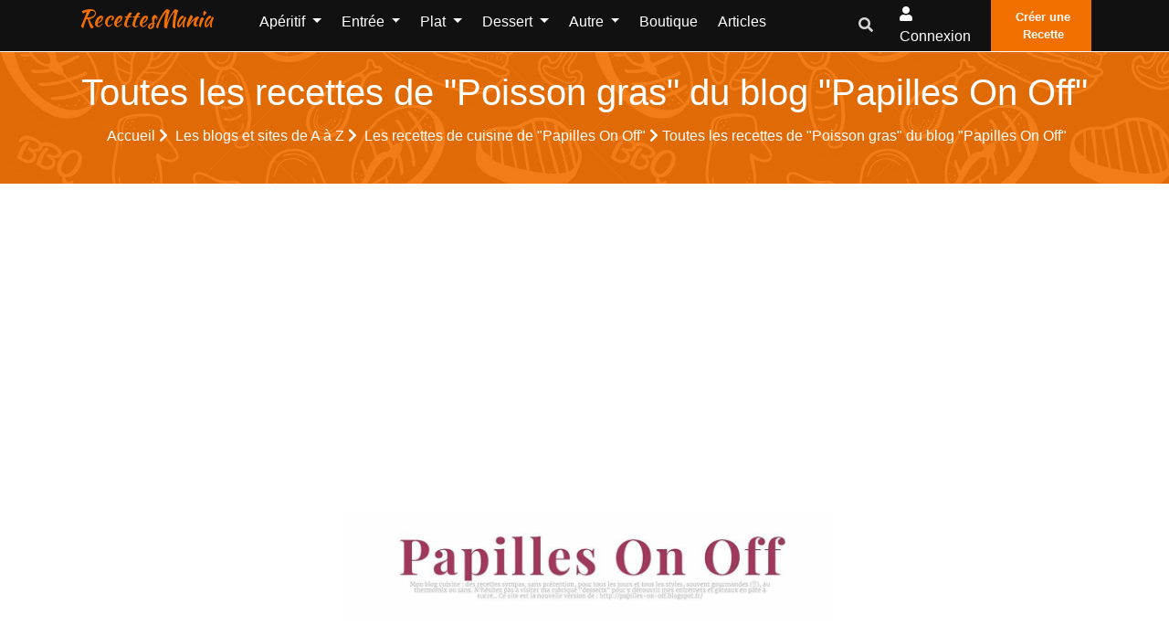

--- FILE ---
content_type: text/html; charset=UTF-8
request_url: https://www.recettesmania.com/blogs/papilles-on-off-2/poisson%20gras
body_size: 8261
content:
<!doctype html><html lang="fr"><head><meta charset="utf-8"/><meta http-equiv="X-UA-Compatible" content="IE=edge"/><meta name="viewport" content="width=device-width, initial-scale=1"/><title>Toutes les recettes de &quot;Poisson gras&quot; du blog &quot;Papilles On Off&quot; - RecettesMania</title><meta name="description" content="Retrouvez toutes les recettes de &quot;Poisson gras&quot; du blog &quot;Papilles On Off&quot;"/><link rel="canonical" href="/blogs/papilles-on-off-2/poisson%20gras" /><meta property="og:locale" content="fr_FR"/><meta property="og:type" content="website"/><meta property="og:title" content="Toutes les recettes de &quot;Poisson gras&quot; du blog &quot;Papilles On Off&quot;"/><meta property="og:description" content="Retrouvez toutes les recettes de &quot;Poisson gras&quot; du blog &quot;Papilles On Off&quot;"/><meta property="og:url" content="https://www.recettesmania.com/blogs/papilles-on-off-2/poisson%20gras"/><meta property="og:site_name" content="RecettesMania"/><meta name="robots" content="max-image-preview:large"><meta property="og:image" content="https://www.recettesmania.com/images/blog/papilles-on-off-2/papilles-on-off-2.JPG"/><meta property="og:image:secure_url" content="https://www.recettesmania.com/images/blog/papilles-on-off-2/papilles-on-off-2.JPG"/><meta name="twitter:card" content="summary"/><meta name="twitter:description" content="Retrouvez toutes les recettes de &quot;Poisson gras&quot; du blog &quot;Papilles On Off&quot;"/><meta name="twitter:title" content="Toutes les recettes de &quot;Poisson gras&quot; du blog &quot;Papilles On Off&quot;"/><meta name="twitter:image" content="https://www.recettesmania.com/images/blog/papilles-on-off-2/papilles-on-off-2.JPG"/><script referrerpolicy="unsafe-url">
    "use strict";!function(){var e=function(){for(var e="__tcfapiLocator",t=[],a=window,r=void 0;a;){try{if(a.frames.__tcfapiLocator){r=a;break}}catch(e){}if(a===window.top)break;a=a.parent}r||(!function t(){var r=a.document,n=!!a.frames.__tcfapiLocator;if(!n)if(r.body){var o=r.createElement("iframe");o.style.cssText="display:none",o.name=e,r.body.appendChild(o)}else setTimeout(t,5);return!n}(),a.__tcfapi=function(){for(var e=a.gdprApplies,r=arguments.length,n=Array(r),o=0;r>o;o++)n[o]=arguments[o];if(!n.length)return t;"setGdprApplies"===n[0]?n.length>3&&2===parseInt(n[1],10)&&"boolean"==typeof n[3]&&(a.gdprApplies=e=n[3],"function"==typeof n[2]&&n[2]({gdprApplies:e},!0)):"ping"===n[0]?"function"==typeof n[2]&&n[2]({gdprApplies:e,cmpLoaded:!1,cmpStatus:"stub",apiVersion:"2.0"},!0):t.push(n)},a.addEventListener("message",(function(e){var t=e&&e.data,a="string"==typeof t,r={};try{a?r=JSON.parse(e.data):"object"==typeof t&&t.constructor===Object&&(r=t)}catch(e){}var n=r&&r.__tcfapiCall;n&&window.__tcfapi(n.command,n.version,(function(t,r){var o={__tcfapiReturn:{returnValue:t,success:r,callId:n.callId}};a&&(o=JSON.stringify(o)),e.source.postMessage(o,"*")}),n.parameter)}),!1))};"undefined"!=typeof module?module.exports=e:e()}();(window.adsbygoogle = window.adsbygoogle || []).pauseAdRequests = 1;
</script><script type="text/javascript" src="https://choices.consentframework.com/js/pa/21931/c/scrvc/cmp" referrerpolicy="unsafe-url" charset="utf-8" async></script><script type="text/javascript">
    function sdLoadAdSense() {var tagAds = document.createElement('script');tagAds.async = true;tagAds.setAttribute("data-ad-client", "ca-pub-4448505414250666");tagAds.src = 'https://pagead2.googlesyndication.com/pagead/js/adsbygoogle.js';document.getElementsByTagName('head')[0].appendChild(tagAds);}var _0x5336=['useractioncomplete','listenerId','function','vendor','SDDAN','gdprApplies','consents','tcString','removeEventListener','purpose','addEventListener','publisherCC','cmpuishown','object','tcloaded','eventStatus','__tcfapi','legitimateInterests'];(function(_0x24fd1b,_0x533614){var _0x1de3af=function(_0x17d403){while(--_0x17d403){_0x24fd1b['push'](_0x24fd1b['shift']());}};_0x1de3af(++_0x533614);}(_0x5336,0xff));var _0x1de3=function(_0x24fd1b,_0x533614){_0x24fd1b=_0x24fd1b-0x0;var _0x1de3af=_0x5336[_0x24fd1b];return _0x1de3af;};(function(){var _0x17d403=0x0,_0x31f128=setInterval(function(){_0x17d403++>=0xc8&&(clearInterval(_0x31f128),sdLoadAdSense()),typeof window[_0x1de3('0xd')]===_0x1de3('0x11')&&(clearInterval(_0x31f128),window[_0x1de3('0xd')](_0x1de3('0x7'),0x2,function(_0x2fbbc8,_0x20e8fc){if(!_0x20e8fc||!_0x2fbbc8[_0x1de3('0xc')]&&_0x2fbbc8['gdprApplies'])return;(!_0x2fbbc8[_0x1de3('0x2')]||(_0x2fbbc8[_0x1de3('0xc')]===_0x1de3('0xb')||_0x2fbbc8['eventStatus']===_0x1de3('0xf')||_0x2fbbc8[_0x1de3('0xc')]===_0x1de3('0x9'))&&(_0x2fbbc8[_0x1de3('0x4')]&&_0x2fbbc8[_0x1de3('0x0')][_0x1de3('0x3')][0x2f3]&&(_0x2fbbc8[_0x1de3('0x6')]['consents'][0x1]||(_0x2fbbc8['purpose']['consents'][0x2]||_0x2fbbc8[_0x1de3('0x6')][_0x1de3('0xe')][0x2])&&_0x2fbbc8[_0x1de3('0x8')]==='DE'&&_0x2fbbc8['purposeOneTreatment'])))&&(typeof window[_0x1de3('0x1')]===_0x1de3('0xa')&&sdLoadAdSense(),__tcfapi(_0x1de3('0x5'),0x2,function(){},_0x2fbbc8[_0x1de3('0x10')]));}));},0xa);}());
</script><script type="text/javascript" src="https://a.rltd.net/tags/rem.js" async></script><link rel="preload" href="/build/fonts/fa-regular-400.2c154b0f.woff2" as="font" type="font/woff2"
              crossorigin><link rel="preload" href="/build/fonts/fa-solid-900.3eb06c70.woff2" as="font" type="font/woff2"
              crossorigin><link rel="apple-touch-icon" sizes="180x180" href="/apple-touch-icon.png"><link rel="icon" type="image/png" sizes="32x32" href="/favicon-32x32.png"><link rel="icon" type="image/png" sizes="16x16" href="/favicon-16x16.png"><link rel="manifest" href="/build/manifest.json"><link rel="stylesheet" href="/build/app.3b37905a.css"></head><body><header class="header-one"><div id="header-main-menu" class="header-main-menu header-sticky"><div class="container-xl"><div class="row"><div class="col-lg-9 col-6 position-static"><div class="site-logo-mobile"><a class="navbar-brand text-danger text-capitalize mx-0 sticky-logo-light"
							   href="/">RecettesMania</a><a class="navbar-brand text-danger text-capitalize mx-0 sticky-logo-dark"
							   href="/">RecettesMania</a></div><nav class="site-nav d-none d-lg-block"><ul class="site-menu"><li class="nav-item home-link-desktop"><a class="navbar-brand text-danger text-capitalize mx-0 sticky-logo-light"
		   href="/">RecettesMania</a></li><li class="nav-item dropdown "><a class="nav-link dropdown-toggle"
				   href="/aperitif"
				   id="navbarDropdown1" role="button" data-display="static"
				   data-toggle="dropdown" aria-haspopup="true" aria-expanded="false">
					Apéritif
				</a><div class="dropdown-menu" aria-labelledby="navbarDropdown1"><a class="dropdown-item "
						   href="/aperitif/amuse-bouche">Amuse-bouche</a><a class="dropdown-item "
						   href="/aperitif/antipasti">Antipasti</a><a class="dropdown-item "
						   href="/aperitif/biscuit-aperitif">Biscuit apéritif</a><a class="dropdown-item "
						   href="/aperitif/dips">Dips</a><a class="dropdown-item "
						   href="/aperitif/fougasse-et-focaccia">Fougasse et Focaccia</a><a class="dropdown-item "
						   href="/aperitif/houmous">Houmous</a><a class="dropdown-item "
						   href="/aperitif/mini-brochette">Mini Brochette</a><a class="dropdown-item "
						   href="/aperitif/tapas">Tapas</a><a class="dropdown-item "
						   href="/aperitif/toast">Toast</a><a class="dropdown-item "
						   href="/aperitif/verrine">Verrine</a><a class="dropdown-item "
						   href="/aperitif/brick">Brick</a><a class="dropdown-item "
						   href="/aperitif/pain-herisson">Pain hérisson</a></div></li><li class="nav-item dropdown "><a class="nav-link dropdown-toggle"
				   href="/entree"
				   id="navbarDropdown2" role="button" data-display="static"
				   data-toggle="dropdown" aria-haspopup="true" aria-expanded="false">
					Entrée
				</a><div class="dropdown-menu" aria-labelledby="navbarDropdown2"><a class="dropdown-item "
						   href="/entree/entree-chaude">Entrée chaude</a><a class="dropdown-item "
						   href="/entree/entree-de-fetes">Entrée de fêtes</a><a class="dropdown-item "
						   href="/entree/entree-froide">Entrée froide</a><a class="dropdown-item "
						   href="/entree/entree-light">Entrée light</a><a class="dropdown-item "
						   href="/entree/soupes-et-veloutes">Soupes et veloutés</a><a class="dropdown-item "
						   href="/entree/charcuterie-maison">Charcuterie maison</a></div></li><li class="nav-item dropdown "><a class="nav-link dropdown-toggle"
				   href="/plat"
				   id="navbarDropdown3" role="button" data-display="static"
				   data-toggle="dropdown" aria-haspopup="true" aria-expanded="false">
					Plat
				</a><div class="dropdown-menu" aria-labelledby="navbarDropdown3"><a class="dropdown-item "
						   href="/plat/cuisiner-le-riz">Cuisiner le riz</a><a class="dropdown-item "
						   href="/plat/cuisiner-les-legumes">Cuisiner les légumes</a><a class="dropdown-item "
						   href="/plat/cuisiner-les-pates">Cuisiner les pâtes</a><a class="dropdown-item "
						   href="/plat/cuisiner-les-pommes-de-terre">Cuisiner les Pommes de terre</a><a class="dropdown-item "
						   href="/plat/plat-en-sauce">Plat en sauce</a><a class="dropdown-item "
						   href="/plat/plat-light">Plat light</a><a class="dropdown-item "
						   href="/plat/plat-par-ingredient">Plat par ingrédient</a><a class="dropdown-item "
						   href="/plat/plat-pour-les-fetes">Plat pour les fêtes</a><a class="dropdown-item "
						   href="/plat/plat-unique">Plat unique</a><a class="dropdown-item "
						   href="/plat/rapide-et-facile">Rapide et facile</a><a class="dropdown-item "
						   href="/plat/plat-marine">Plat mariné</a><a class="dropdown-item "
						   href="/plat/cuisiner-la-semoule">Cuisiner la semoule</a><a class="dropdown-item "
						   href="/plat/cuisiner-des-cassolettes">Cuisiner des cassolettes</a><a class="dropdown-item "
						   href="/plat/recette-de-grand-meres">Recette de Grand-mères</a><a class="dropdown-item "
						   href="/plat/cuisiner-avec-mon-potager">Cuisiner avec mon potager</a></div></li><li class="nav-item dropdown "><a class="nav-link dropdown-toggle"
				   href="/dessert"
				   id="navbarDropdown4" role="button" data-display="static"
				   data-toggle="dropdown" aria-haspopup="true" aria-expanded="false">
					Dessert
				</a><div class="dropdown-menu" aria-labelledby="navbarDropdown4"><a class="dropdown-item "
						   href="/dessert/biscuit">Biscuit</a><a class="dropdown-item "
						   href="/dessert/dessert-glace">Dessert glacé</a><a class="dropdown-item "
						   href="/dessert/dessert-light">Dessert Light</a><a class="dropdown-item "
						   href="/dessert/fondue">Fondue</a><a class="dropdown-item "
						   href="/dessert/gateau">Gâteau</a><a class="dropdown-item "
						   href="/dessert/idee-de-dessert">Idée de dessert</a><a class="dropdown-item "
						   href="/dessert/petit-dejeuner">Petit déjeuner</a><a class="dropdown-item "
						   href="/dessert/verrine-et-ramequin">Verrine et ramequin</a><a class="dropdown-item "
						   href="/dessert/viennoiserie">Viennoiserie</a><a class="dropdown-item "
						   href="/dessert/gateau/gateau-individuel/crepe">Crêpe</a><a class="dropdown-item "
						   href="/dessert/patisserie-orientale">Pâtisserie Orientale</a><a class="dropdown-item "
						   href="/dessert/apres-l-ecole">Après l&#039;école</a></div></li><li class="nav-item dropdown "><a class="nav-link dropdown-toggle"
				   href="/autre"
				   id="navbarDropdown5" role="button" data-display="static"
				   data-toggle="dropdown" aria-haspopup="true" aria-expanded="false">
					Autre
				</a><div class="dropdown-menu" aria-labelledby="navbarDropdown5"><a class="dropdown-item "
						   href="/autre/allergie">Allergie</a><a class="dropdown-item "
						   href="/autre/regime">Régime</a><a class="dropdown-item "
						   href="/autre/anti-gaspillage">Anti gaspillage</a><a class="dropdown-item "
						   href="/autre/batch-cooking">Batch cooking</a><a class="dropdown-item "
						   href="/autre/cuisine-vegetale">Cuisine végétale</a><a class="dropdown-item "
						   href="/autre/base">Base</a><a class="dropdown-item "
						   href="/autre/boisson">Boisson</a><a class="dropdown-item "
						   href="/autre/cuisine-du-monde">Cuisine du monde</a><a class="dropdown-item "
						   href="/autre/cuisine-moleculaire">Cuisine moléculaire</a><a class="dropdown-item "
						   href="/autre/pain">Pain</a><a class="dropdown-item "
						   href="/autre/recettes-de-plats-pour-les-bebes">Recettes de plats pour les bébés</a><a class="dropdown-item "
						   href="/autre/robots">Robots</a><a class="dropdown-item "
						   href="/autre/cuisiner-avec-les-enfants">Cuisiner avec les enfants</a><a class="dropdown-item "
						   href="/autre/confiserie">Confiserie</a><a class="dropdown-item "
						   href="/autre/votre-sante">Votre santé</a><a class="dropdown-item "
						   href="/autre/cuisine-rapide">Cuisine rapide</a><a class="dropdown-item "
						   href="/autre/vu-a-la-tv">Vu à la TV</a><a class="dropdown-item "
						   href="/autre/fetes">Fêtes</a><a class="dropdown-item "
						   href="/autre/recettes-de-saison">Recettes de saison</a><a class="dropdown-item "
						   href="/autre/sportif">Sportif</a><a class="dropdown-item "
						   href="/autre/recettes-de-chefs">Recettes de chefs</a><a class="dropdown-item "
						   href="/autre/type-de-cuisson">Type de cuisson</a><a class="dropdown-item "
						   href="/autre/repas-pour-animaux">Repas pour animaux</a><a class="dropdown-item "
						   href="/autre/pique-nique">Pique-nique</a><a class="dropdown-item "
						   href="/autre/fromage-party">Fromage party</a><a class="dropdown-item "
						   href="/autre/cuisine-paysanne">Cuisine paysanne</a></div></li><li class="nav-item "><a class="nav-link" href="/boutique/">
			Boutique		</a></li><li class="nav-item "><a class="nav-link" href="/articles">
			Articles		</a></li><li class="d-lg-none"><a href="/mon-compte/recettes/creation" class="btn btn-primary p-2"><i
					class="flaticon-plus-1"></i>Créer une Recette		</a></li></ul></nav></div><div class="col-lg-3 col-6 d-flex align-items-center justify-content-end"><div class="nav-action-elements-layout1"><ul class="d-flex p-0 m-0"><li class="dropdown header-search-box"><a class="dropdown-toggle" type="button" data-toggle="dropdown"  data-display="static" aria-haspopup="true" aria-expanded="false"><i class="fa fa-search text-secondary"></i></a><div class="search-container dropdown-menu dropdown-menu-right dropdown-menu-lg-right"><form action="/recherche/" class="border"><input type="text"
												   placeholder="Rechercher une recette, un ingrédient, ..."
												   name="search"
												   class="p-1 border-0 bg-transparent"/><button type="submit" aria-label="search"
													class="form-control-feedback border-0 bg-transparent float-right  m-1"><i
														class="fa fa-search text-secondary"></i></button></form></div></li><li ><a rel="nofollow" class="login-btn" href="/login"><i class="fa fa-user"></i><span
													class="d-none d-sm-inline-block">Connexion</span></a></li><li><a href="/mon-compte/recettes/creation" class="fill-btn"><i
												class="flaticon-plus-1"></i>Créer une Recette									</a></li></ul></div><div class="mob-menu-open toggle-menu"><span class="bar"></span><span class="bar"></span><span class="bar"></span><span class="bar"></span></div></div><div class="col-12 d-block d-lg-none"><nav class="site-nav"><ul id="site-menu" class="site-menu"><li class="nav-item home-link-desktop"><a class="navbar-brand text-danger text-capitalize mx-0 sticky-logo-light"
		   href="/">RecettesMania</a></li><li class="nav-item dropdown "><a class="nav-link dropdown-toggle"
				   href="/aperitif"
				   id="navbarDropdown1" role="button" data-display="static"
				   data-toggle="dropdown" aria-haspopup="true" aria-expanded="false">
					Apéritif
				</a><div class="dropdown-menu" aria-labelledby="navbarDropdown1"><a class="dropdown-item "
						   href="/aperitif/amuse-bouche">Amuse-bouche</a><a class="dropdown-item "
						   href="/aperitif/antipasti">Antipasti</a><a class="dropdown-item "
						   href="/aperitif/biscuit-aperitif">Biscuit apéritif</a><a class="dropdown-item "
						   href="/aperitif/dips">Dips</a><a class="dropdown-item "
						   href="/aperitif/fougasse-et-focaccia">Fougasse et Focaccia</a><a class="dropdown-item "
						   href="/aperitif/houmous">Houmous</a><a class="dropdown-item "
						   href="/aperitif/mini-brochette">Mini Brochette</a><a class="dropdown-item "
						   href="/aperitif/tapas">Tapas</a><a class="dropdown-item "
						   href="/aperitif/toast">Toast</a><a class="dropdown-item "
						   href="/aperitif/verrine">Verrine</a><a class="dropdown-item "
						   href="/aperitif/brick">Brick</a><a class="dropdown-item "
						   href="/aperitif/pain-herisson">Pain hérisson</a></div></li><li class="nav-item dropdown "><a class="nav-link dropdown-toggle"
				   href="/entree"
				   id="navbarDropdown2" role="button" data-display="static"
				   data-toggle="dropdown" aria-haspopup="true" aria-expanded="false">
					Entrée
				</a><div class="dropdown-menu" aria-labelledby="navbarDropdown2"><a class="dropdown-item "
						   href="/entree/entree-chaude">Entrée chaude</a><a class="dropdown-item "
						   href="/entree/entree-de-fetes">Entrée de fêtes</a><a class="dropdown-item "
						   href="/entree/entree-froide">Entrée froide</a><a class="dropdown-item "
						   href="/entree/entree-light">Entrée light</a><a class="dropdown-item "
						   href="/entree/soupes-et-veloutes">Soupes et veloutés</a><a class="dropdown-item "
						   href="/entree/charcuterie-maison">Charcuterie maison</a></div></li><li class="nav-item dropdown "><a class="nav-link dropdown-toggle"
				   href="/plat"
				   id="navbarDropdown3" role="button" data-display="static"
				   data-toggle="dropdown" aria-haspopup="true" aria-expanded="false">
					Plat
				</a><div class="dropdown-menu" aria-labelledby="navbarDropdown3"><a class="dropdown-item "
						   href="/plat/cuisiner-le-riz">Cuisiner le riz</a><a class="dropdown-item "
						   href="/plat/cuisiner-les-legumes">Cuisiner les légumes</a><a class="dropdown-item "
						   href="/plat/cuisiner-les-pates">Cuisiner les pâtes</a><a class="dropdown-item "
						   href="/plat/cuisiner-les-pommes-de-terre">Cuisiner les Pommes de terre</a><a class="dropdown-item "
						   href="/plat/plat-en-sauce">Plat en sauce</a><a class="dropdown-item "
						   href="/plat/plat-light">Plat light</a><a class="dropdown-item "
						   href="/plat/plat-par-ingredient">Plat par ingrédient</a><a class="dropdown-item "
						   href="/plat/plat-pour-les-fetes">Plat pour les fêtes</a><a class="dropdown-item "
						   href="/plat/plat-unique">Plat unique</a><a class="dropdown-item "
						   href="/plat/rapide-et-facile">Rapide et facile</a><a class="dropdown-item "
						   href="/plat/plat-marine">Plat mariné</a><a class="dropdown-item "
						   href="/plat/cuisiner-la-semoule">Cuisiner la semoule</a><a class="dropdown-item "
						   href="/plat/cuisiner-des-cassolettes">Cuisiner des cassolettes</a><a class="dropdown-item "
						   href="/plat/recette-de-grand-meres">Recette de Grand-mères</a><a class="dropdown-item "
						   href="/plat/cuisiner-avec-mon-potager">Cuisiner avec mon potager</a></div></li><li class="nav-item dropdown "><a class="nav-link dropdown-toggle"
				   href="/dessert"
				   id="navbarDropdown4" role="button" data-display="static"
				   data-toggle="dropdown" aria-haspopup="true" aria-expanded="false">
					Dessert
				</a><div class="dropdown-menu" aria-labelledby="navbarDropdown4"><a class="dropdown-item "
						   href="/dessert/biscuit">Biscuit</a><a class="dropdown-item "
						   href="/dessert/dessert-glace">Dessert glacé</a><a class="dropdown-item "
						   href="/dessert/dessert-light">Dessert Light</a><a class="dropdown-item "
						   href="/dessert/fondue">Fondue</a><a class="dropdown-item "
						   href="/dessert/gateau">Gâteau</a><a class="dropdown-item "
						   href="/dessert/idee-de-dessert">Idée de dessert</a><a class="dropdown-item "
						   href="/dessert/petit-dejeuner">Petit déjeuner</a><a class="dropdown-item "
						   href="/dessert/verrine-et-ramequin">Verrine et ramequin</a><a class="dropdown-item "
						   href="/dessert/viennoiserie">Viennoiserie</a><a class="dropdown-item "
						   href="/dessert/gateau/gateau-individuel/crepe">Crêpe</a><a class="dropdown-item "
						   href="/dessert/patisserie-orientale">Pâtisserie Orientale</a><a class="dropdown-item "
						   href="/dessert/apres-l-ecole">Après l&#039;école</a></div></li><li class="nav-item dropdown "><a class="nav-link dropdown-toggle"
				   href="/autre"
				   id="navbarDropdown5" role="button" data-display="static"
				   data-toggle="dropdown" aria-haspopup="true" aria-expanded="false">
					Autre
				</a><div class="dropdown-menu" aria-labelledby="navbarDropdown5"><a class="dropdown-item "
						   href="/autre/allergie">Allergie</a><a class="dropdown-item "
						   href="/autre/regime">Régime</a><a class="dropdown-item "
						   href="/autre/anti-gaspillage">Anti gaspillage</a><a class="dropdown-item "
						   href="/autre/batch-cooking">Batch cooking</a><a class="dropdown-item "
						   href="/autre/cuisine-vegetale">Cuisine végétale</a><a class="dropdown-item "
						   href="/autre/base">Base</a><a class="dropdown-item "
						   href="/autre/boisson">Boisson</a><a class="dropdown-item "
						   href="/autre/cuisine-du-monde">Cuisine du monde</a><a class="dropdown-item "
						   href="/autre/cuisine-moleculaire">Cuisine moléculaire</a><a class="dropdown-item "
						   href="/autre/pain">Pain</a><a class="dropdown-item "
						   href="/autre/recettes-de-plats-pour-les-bebes">Recettes de plats pour les bébés</a><a class="dropdown-item "
						   href="/autre/robots">Robots</a><a class="dropdown-item "
						   href="/autre/cuisiner-avec-les-enfants">Cuisiner avec les enfants</a><a class="dropdown-item "
						   href="/autre/confiserie">Confiserie</a><a class="dropdown-item "
						   href="/autre/votre-sante">Votre santé</a><a class="dropdown-item "
						   href="/autre/cuisine-rapide">Cuisine rapide</a><a class="dropdown-item "
						   href="/autre/vu-a-la-tv">Vu à la TV</a><a class="dropdown-item "
						   href="/autre/fetes">Fêtes</a><a class="dropdown-item "
						   href="/autre/recettes-de-saison">Recettes de saison</a><a class="dropdown-item "
						   href="/autre/sportif">Sportif</a><a class="dropdown-item "
						   href="/autre/recettes-de-chefs">Recettes de chefs</a><a class="dropdown-item "
						   href="/autre/type-de-cuisson">Type de cuisson</a><a class="dropdown-item "
						   href="/autre/repas-pour-animaux">Repas pour animaux</a><a class="dropdown-item "
						   href="/autre/pique-nique">Pique-nique</a><a class="dropdown-item "
						   href="/autre/fromage-party">Fromage party</a><a class="dropdown-item "
						   href="/autre/cuisine-paysanne">Cuisine paysanne</a></div></li><li class="nav-item "><a class="nav-link" href="/boutique/">
			Boutique		</a></li><li class="nav-item "><a class="nav-link" href="/articles">
			Articles		</a></li><li class="d-lg-none"><a href="/mon-compte/recettes/creation" class="btn btn-primary p-2"><i
					class="flaticon-plus-1"></i>Créer une Recette		</a></li></ul></nav></div></div></div></div><div class="header-bottom"></div></header><div class="container-fluid p-0"><section class="inner-page-banner p-1 p-md-3 bg-common "><div class=" container-xl"><div class="row"><div class="col-12 p-1"><div class="breadcrumbs-area text-center navbar-dark "><h1 class="text-light">Toutes les recettes de &quot;Poisson gras&quot; du blog &quot;Papilles On Off&quot;</h1><ul class="list-inline text-light"><li class="list-inline-item mr-0"><a class="nav-link text-light p-1"
                                   href="/">Accueil <i
                                            class="fas fa-chevron-right text-light"></i></a></li><li class="list-inline-item mr-0"><a class="nav-link text-light p-1" href="https://www.recettesmania.com/blogs"> Les blogs et sites de A à Z <i
                                                    class="fas fa-chevron-right text-light"></i></a></li><li class="list-inline-item mr-0"><a class="nav-link text-light p-1" href="https://www.recettesmania.com/blogs/papilles-on-off-2"> Les recettes de cuisine de &quot;Papilles On Off&quot; <i
                                                    class="fas fa-chevron-right text-light"></i></a></li><li class="list-inline-item">Toutes les recettes de &quot;Poisson gras&quot; du blog &quot;Papilles On Off&quot;</li></ul></div></div></div></div></section></div><script type="application/ld+json">
    {
        "@context": "https://schema.org",
        "@type": "BreadcrumbList",
        "itemListElement": [
                            {
                "@type": "ListItem",
                "position": "1",
                "name": "Les\u0020blogs\u0020et\u0020sites\u0020de\u0020A\u0020\u00E0\u0020Z",
                "item": "https://www.recettesmania.com/blogs"
                },                {
                "@type": "ListItem",
                "position": "2",
                "name": "Les\u0020recettes\u0020de\u0020cuisine\u0020de\u0020\u0022Papilles\u0020On\u0020Off\u0022",
                "item": "https://www.recettesmania.com/blogs/papilles-on-off-2"
                },                {
                "@type": "ListItem",
                "position": "3",
                "name": "Toutes\u0020les\u0020recettes\u0020de\u0020\u0022Poisson\u0020gras\u0022\u0020du\u0020blog\u0020\u0022Papilles\u0020On\u0020Off\u0022",
                "item": ""
                }        ]
    }

</script><div class="container-xl mt-1 h280"><ins class="adsbygoogle"
		 style="display:block; max-height: 280px"
		 data-ad-client="ca-pub-4448505414250666"
		 data-ad-slot="5101659653"
		 data-ad-format="auto"
		 data-full-width-responsive="true"></ins><script>
        (adsbygoogle = window.adsbygoogle || []).push({});
	</script></div><div class="container-fluid pl-0 pr-0 body-container"><div class="container-xl"></div><div class="container-xl pt-5 pl-4 pr-3"><div class="row justify-content-md-center"><div class="col-md-6"><div class="blog-box-layout"><figure class="item-figure"><a href="https://papilles-on-off.fr/" rel="nofollow noopener" onclick="gtag('event', 'papilles-on-off-2', {'event_category': 'click_blog_link' , 'event_label': 374});"  target="_blank"><img loading="lazy" src="/images/blog/papilles-on-off-2/papilles-on-off-2.JPG"
                    class="card-img-top rounded-0 " alt="Papilles On Off"></a></figure><div class="item-content"><h2 class="item-title "><a href="https://papilles-on-off.fr/" rel="nofollow noopener" onclick="gtag('event', 'papilles-on-off-2', {'event_category': 'click_blog_link' , 'event_label': 374});" target="_blank" class="text-danger"><i class="fas fa-external-link-alt"></i> Papilles On Off</a><span class="sub-title text-secondary pb-2">94 recettes</span></h2><p class="h-auto">Papilles On Off – Mon blog cuisine : des recettes sympas, sans prétention, pour tous les jours et tous les styles, souvent gourmandes (!!), au thermomix ou sans. N&#039;hésitez pas à visiter ma rubrique &quot;desserts&quot; pour y découvrir mes entremets et gâteaux en pâte à sucre… Ce site est la nouvelle version de : http://papilles-on-off.blogspot.fr/</p></div></div></div></div></div><div  class="container-xl pb-2 pt-2 pt-md-4 pb-md-4 pl-md-4 pr-md-3"><div class="row"><div class="col-md-10"><section class="blog-page-content"><div class="section-heading text-dark border-bottom pb-0"><h2 class="item-heading">Toutes les recettes de &quot;Poisson gras&quot;</h2><hr class="w-25 bg-danger m-0 pb-1"></div></section></div></div></div><div class="container-xl recipe-list-container"><div class="row"><div class="col-12 col-md-6 col-xl-4"><div class="recipe-box-layout1"><figure class="item-figure"><a href="/recettes/papilles-on-off-2-pas-d-anguille-mais-du-chocolat-papilles-on-off" class="recipe_link"><img loading="lazy" src="/images/recipe/papilles-on-off-2/2021/05/papilles-on-off-2-pas-d-anguille-mais-du-chocolat-papilles-on-off.jpg" class="card-img-top rounded-0 " alt="Pas&#x20;d&#x2019;anguille&#x20;mais&#x20;du&#x20;chocolat&#x2026;"></a></figure><div class="item-content"><h3 class="item-title "><a href="/recettes/papilles-on-off-2-pas-d-anguille-mais-du-chocolat-papilles-on-off" class="recipe_link text-danger">
				Pas d’anguille mais du chocolat…</a></h3><div class="row justify-content-center"><div class="rating"><ul><li class=""></li><li class=""></li><li class=""></li><li class=""></li><li class=""></li></ul></div></div><p class="mb-1"></p></div></div></div><div class="col-12 col-md-6 col-xl-4"><div class="recipe-box-layout1"><figure class="item-figure"><a href="/recettes/papilles-on-off-2-macaronis-au-thon-en-gratin-papilles-on-off" class="recipe_link"><img loading="lazy" src="/images/recipe/papilles-on-off-2/2021/05/papilles-on-off-2-macaronis-au-thon-en-gratin-papilles-on-off.jpg" class="card-img-top rounded-0 " alt="Macaronis&#x20;au&#x20;thon&#x2026;en&#x20;gratin"></a></figure><div class="item-content"><h3 class="item-title "><a href="/recettes/papilles-on-off-2-macaronis-au-thon-en-gratin-papilles-on-off" class="recipe_link text-danger">
				Macaronis au thon…en gratin</a></h3><div class="row justify-content-center"><div class="rating"><ul><li class=""></li><li class=""></li><li class=""></li><li class=""></li><li class=""></li></ul></div></div><p class="mb-1"></p></div></div></div><div class="col-12 col-md-6 col-xl-4"><div class="recipe-box-layout1"><figure class="item-figure"><a href="/recettes/papilles-on-off-2-thon-est-reste-bouchebee-papilles-on-off" class="recipe_link"><img loading="lazy" src="/images/recipe/papilles-on-off-2/2021/05/papilles-on-off-2-thon-est-reste-bouchebee-papilles-on-off.jpg" class="card-img-top rounded-0 " alt="Thon&#x20;est&#x20;rest&#x00E9;&#x20;boucheb&#x00E9;e"></a></figure><div class="item-content"><h3 class="item-title "><a href="/recettes/papilles-on-off-2-thon-est-reste-bouchebee-papilles-on-off" class="recipe_link text-danger">
				Thon est resté bouchebée</a></h3><div class="row justify-content-center"><div class="rating"><ul><li class=""></li><li class=""></li><li class=""></li><li class=""></li><li class=""></li></ul></div></div><p class="mb-1"></p></div></div></div><div class="col-12 col-md-6 col-xl-4"><div class="recipe-box-layout1"><figure class="item-figure"><a href="/recettes/papilles-on-off-2-nouilles-completes-aux-poivrons-thon-et-feta-papilles-on-off" class="recipe_link"><img loading="lazy" src="/images/recipe/papilles-on-off-2/2021/05/papilles-on-off-2-nouilles-completes-aux-poivrons-thon-et-feta-papilles-on-off.jpg" class="card-img-top rounded-0 " alt="Nouilles&#x20;compl&#x00E8;tes&#x20;aux&#x20;poivrons,&#x20;thon&#x20;et&#x20;feta"></a></figure><div class="item-content"><h3 class="item-title "><a href="/recettes/papilles-on-off-2-nouilles-completes-aux-poivrons-thon-et-feta-papilles-on-off" class="recipe_link text-danger">
				Nouilles complètes aux poivrons, thon et feta</a></h3><div class="row justify-content-center"><div class="rating"><ul><li class=""></li><li class=""></li><li class=""></li><li class=""></li><li class=""></li></ul></div></div><p class="mb-1"></p></div></div></div><div class="col-12 col-md-6 col-xl-4"><div class="recipe-box-layout1"><figure class="item-figure"><a href="/recettes/papilles-on-off-2-crepes-aux-champignons-et-au-thon-maison-papilles-on-off" class="recipe_link"><img loading="lazy" src="/images/recipe/papilles-on-off-2/2021/05/papilles-on-off-2-crepes-aux-champignons-et-au-thon-maison-papilles-on-off.jpg" class="card-img-top rounded-0 " alt="Cr&#x00EA;pes&#x20;aux&#x20;champignons&#x20;et&#x20;au&#x20;thon&#x20;maison"></a></figure><div class="item-content"><h3 class="item-title "><a href="/recettes/papilles-on-off-2-crepes-aux-champignons-et-au-thon-maison-papilles-on-off" class="recipe_link text-danger">
				Crêpes aux champignons et au thon maison</a></h3><div class="row justify-content-center"><div class="rating"><ul><li class=""></li><li class=""></li><li class=""></li><li class=""></li><li class=""></li></ul></div></div><p class="mb-1"></p></div></div></div><div class="col-12 col-md-6 col-xl-4"><div class="recipe-box-layout1"><figure class="item-figure"><a href="/recettes/papilles-on-off-2-double-quiche-magret-raisins-sesame-et-tomate-thon-moutarde-papilles-on-off" class="recipe_link"><img loading="lazy" src="/images/recipe/papilles-on-off-2/2021/05/papilles-on-off-2-double-quiche-magret-raisins-sesame-et-tomate-thon-moutarde-pa.jpg" class="card-img-top rounded-0 " alt="Double&#x20;quiche&#x20;&#x3A;&#x20;magret&#x2F;raisins&#x2F;s&#x00E9;same&#x20;et&#x20;tomate&#x2F;thon&#x2F;moutarde"></a></figure><div class="item-content"><h3 class="item-title "><a href="/recettes/papilles-on-off-2-double-quiche-magret-raisins-sesame-et-tomate-thon-moutarde-papilles-on-off" class="recipe_link text-danger">
				Double quiche : magret/raisins/sésame et tomate/thon/moutarde</a></h3><div class="row justify-content-center"><div class="rating"><ul><li class=""></li><li class=""></li><li class=""></li><li class=""></li><li class=""></li></ul></div></div><p class="mb-1"></p></div></div></div><div class="col-12 col-md-6 col-xl-4"><div class="recipe-box-layout1"><figure class="item-figure"><a href="/recettes/papilles-on-off-2-o-risotto-o-thon-papilles-on-off" class="recipe_link"><img loading="lazy" src="/images/recipe/papilles-on-off-2/2021/05/papilles-on-off-2-o-risotto-o-thon-papilles-on-off.jpg" class="card-img-top rounded-0 " alt="&#x00D4;&#x20;risotto&#x20;&#x00F4;&#x20;thon"></a></figure><div class="item-content"><h3 class="item-title "><a href="/recettes/papilles-on-off-2-o-risotto-o-thon-papilles-on-off" class="recipe_link text-danger">
				Ô risotto ô thon</a></h3><div class="row justify-content-center"><div class="rating"><ul><li class=""></li><li class=""></li><li class=""></li><li class=""></li><li class=""></li></ul></div></div><p class="mb-1"></p></div></div></div><div class="col-12 col-md-6 col-xl-4"><div class="recipe-box-layout1"><figure class="item-figure"><a href="/recettes/papilles-on-off-2-cake-thon-curry-et-cacahuetes-papilles-on-off" class="recipe_link"><img loading="lazy" src="/images/recipe/papilles-on-off-2/2021/05/papilles-on-off-2-cake-thon-curry-et-cacahuetes-papilles-on-off.jpg" class="card-img-top rounded-0 " alt="Cake&#x20;thon,&#x20;curry&#x20;et&#x20;cacahu&#x00E8;tes"></a></figure><div class="item-content"><h3 class="item-title "><a href="/recettes/papilles-on-off-2-cake-thon-curry-et-cacahuetes-papilles-on-off" class="recipe_link text-danger">
				Cake thon, curry et cacahuètes</a></h3><div class="row justify-content-center"><div class="rating"><ul><li class=""></li><li class=""></li><li class=""></li><li class=""></li><li class=""></li></ul></div></div><p class="mb-1"></p></div></div></div><div class="col-12 col-md-6 col-xl-4"><div class="recipe-box-layout1"><figure class="item-figure"><a href="/recettes/papilles-on-off-2-coquillettes-au-thon-et-champignons-facon-risotto-papilles-on-off" class="recipe_link"><img loading="lazy" src="/images/recipe/papilles-on-off-2/2021/05/papilles-on-off-2-coquillettes-au-thon-et-champignons-facon-risotto-papilles-on-.jpg" class="card-img-top rounded-0 " alt="Coquillettes&#x20;au&#x20;thon&#x20;et&#x20;champignons&#x20;fa&#x00E7;on&#x20;risotto"></a></figure><div class="item-content"><h3 class="item-title "><a href="/recettes/papilles-on-off-2-coquillettes-au-thon-et-champignons-facon-risotto-papilles-on-off" class="recipe_link text-danger">
				Coquillettes au thon et champignons façon risotto</a></h3><div class="row justify-content-center"><div class="rating"><ul><li class=""></li><li class=""></li><li class=""></li><li class=""></li><li class=""></li></ul></div></div><p class="mb-1"></p></div></div></div><div class="col-12 col-md-6 col-xl-4"><div class="recipe-box-layout1"><figure class="item-figure"><a href="/recettes/papilles-on-off-2-charlotte-au-thon-papilles-on-off" class="recipe_link"><img loading="lazy" src="/images/recipe/papilles-on-off-2/2021/05/papilles-on-off-2-charlotte-au-thon-papilles-on-off.jpg" class="card-img-top rounded-0 " alt="Charlotte&#x20;au&#x20;thon"></a></figure><div class="item-content"><h3 class="item-title "><a href="/recettes/papilles-on-off-2-charlotte-au-thon-papilles-on-off" class="recipe_link text-danger">
				Charlotte au thon</a></h3><div class="row justify-content-center"><div class="rating"><ul><li class=""></li><li class=""></li><li class=""></li><li class=""></li><li class=""></li></ul></div></div><p class="mb-1"></p></div></div></div><div class="col-12 col-md-6 col-xl-4"><div class="recipe-box-layout1"><figure class="item-figure"><a href="/recettes/papilles-on-off-2-rouleaux-de-printemps-au-thon-legumes-et-carre-frais-papilles-on-off" class="recipe_link"><img loading="lazy" src="/images/recipe/papilles-on-off-2/2021/05/papilles-on-off-2-rouleaux-de-printemps-au-thon-legumes-et-carre-frais-papilles-.jpg" class="card-img-top rounded-0 " alt="Rouleaux&#x20;de&#x20;printemps&#x20;au&#x20;thon,&#x20;l&#x00E9;gumes&#x20;et&#x20;carr&#x00E9;&#x20;frais"></a></figure><div class="item-content"><h3 class="item-title "><a href="/recettes/papilles-on-off-2-rouleaux-de-printemps-au-thon-legumes-et-carre-frais-papilles-on-off" class="recipe_link text-danger">
				Rouleaux de printemps au thon, légumes et carré frais</a></h3><div class="row justify-content-center"><div class="rating"><ul><li class=""></li><li class=""></li><li class=""></li><li class=""></li><li class=""></li></ul></div></div><p class="mb-1"></p></div></div></div><div class="col-12 col-md-6 col-xl-4"><div class="recipe-box-layout1"><figure class="item-figure"><a href="/recettes/papilles-on-off-2-taboule-au-thon-papilles-on-off" class="recipe_link"><img loading="lazy" src="/images/recipe/papilles-on-off-2/2021/05/papilles-on-off-2-taboule-au-thon-papilles-on-off.jpg" class="card-img-top rounded-0 " alt="Taboul&#x00E9;&#x20;au&#x20;thon"></a></figure><div class="item-content"><h3 class="item-title "><a href="/recettes/papilles-on-off-2-taboule-au-thon-papilles-on-off" class="recipe_link text-danger">
				Taboulé au thon</a></h3><div class="row justify-content-center"><div class="rating"><ul><li class=""></li><li class=""></li><li class=""></li><li class=""></li><li class=""></li></ul></div></div><p class="mb-1"></p></div></div></div><div class="col-12 col-md-6 col-xl-4"><div class="recipe-box-layout1"><figure class="item-figure"><a href="/recettes/papilles-on-off-2-pain-tresse-garni-tomates-sechees-thon-et-fromage-papilles-on-off" class="recipe_link"><img loading="lazy" src="/images/recipe/papilles-on-off-2/2021/05/papilles-on-off-2-pain-tresse-garni-tomates-sechees-thon-et-fromage-papilles-on-.jpg" class="card-img-top rounded-0 " alt="Pain&#x20;tress&#x00E9;&#x20;garni&#x20;&#x3A;&#x20;tomates&#x20;s&#x00E9;ch&#x00E9;es,&#x20;thon&#x20;et&#x20;fromage"></a></figure><div class="item-content"><h3 class="item-title "><a href="/recettes/papilles-on-off-2-pain-tresse-garni-tomates-sechees-thon-et-fromage-papilles-on-off" class="recipe_link text-danger">
				Pain tressé garni : tomates séchées, thon et fromage</a></h3><div class="row justify-content-center"><div class="rating"><ul><li class=""></li><li class=""></li><li class=""></li><li class=""></li><li class=""></li></ul></div></div><p class="mb-1"></p></div></div></div><div class="col-12 col-md-6 col-xl-4"><div class="recipe-box-layout1"><figure class="item-figure"><a href="/recettes/papilles-on-off-2-riz-jaune-courgettes-et-thon-facon-risotto-papilles-on-off" class="recipe_link"><img loading="lazy" src="/images/recipe/papilles-on-off-2/2021/05/papilles-on-off-2-riz-jaune-courgettes-et-thon-facon-risotto-papilles-on-off.jpg" class="card-img-top rounded-0 " alt="Riz&#x20;jaune,&#x20;courgettes&#x20;et&#x20;thon&#x20;fa&#x00E7;on&#x20;risotto"></a></figure><div class="item-content"><h3 class="item-title "><a href="/recettes/papilles-on-off-2-riz-jaune-courgettes-et-thon-facon-risotto-papilles-on-off" class="recipe_link text-danger">
				Riz jaune, courgettes et thon façon risotto</a></h3><div class="row justify-content-center"><div class="rating"><ul><li class=""></li><li class=""></li><li class=""></li><li class=""></li><li class=""></li></ul></div></div><p class="mb-1"></p></div></div></div><div class="col-12 col-md-6 col-xl-4"><div class="recipe-box-layout1"><figure class="item-figure"><a href="/recettes/papilles-on-off-2-baguette-fourree-thon-tomate-et-fromage-papilles-on-off" class="recipe_link"><img loading="lazy" src="/images/recipe/papilles-on-off-2/2021/05/papilles-on-off-2-baguette-fourree-thon-tomate-et-fromage-papilles-on-off.jpg" class="card-img-top rounded-0 " alt="Baguette&#x20;fourr&#x00E9;e&#x20;&#x3A;&#x20;thon,&#x20;tomate&#x20;et&#x20;fromage"></a></figure><div class="item-content"><h3 class="item-title "><a href="/recettes/papilles-on-off-2-baguette-fourree-thon-tomate-et-fromage-papilles-on-off" class="recipe_link text-danger">
				Baguette fourrée : thon, tomate et fromage</a></h3><div class="row justify-content-center"><div class="rating"><ul><li class=""></li><li class=""></li><li class=""></li><li class=""></li><li class=""></li></ul></div></div><p class="mb-1"></p></div></div></div><div class="col-12 col-md-6 col-xl-4"><div class="recipe-box-layout1"><figure class="item-figure"><a href="/recettes/papilles-on-off-2-pain-de-thon-aux-courgettes-et-aux-flocons-d-avoine-papilles-on-off" class="recipe_link"><img loading="lazy" src="/images/recipe/papilles-on-off-2/2021/05/papilles-on-off-2-pain-de-thon-aux-courgettes-et-aux-flocons-d-avoine-papilles-o.jpg" class="card-img-top rounded-0 " alt="Pain&#x20;de&#x20;thon&#x20;aux&#x20;courgettes&#x20;et&#x20;aux&#x20;flocons&#x20;d&#x2019;avoine"></a></figure><div class="item-content"><h3 class="item-title "><a href="/recettes/papilles-on-off-2-pain-de-thon-aux-courgettes-et-aux-flocons-d-avoine-papilles-on-off" class="recipe_link text-danger">
				Pain de thon aux courgettes et aux flocons d’avoine</a></h3><div class="row justify-content-center"><div class="rating"><ul><li class=""></li><li class=""></li><li class=""></li><li class=""></li><li class=""></li></ul></div></div><p class="mb-1"></p></div></div></div><div class="col-12 col-md-6 col-xl-4"><div class="recipe-box-layout1"><figure class="item-figure"><a href="/recettes/papilles-on-off-2-pizza-champignons-et-thon-papilles-on-off" class="recipe_link"><img loading="lazy" src="/images/recipe/papilles-on-off-2/2021/05/papilles-on-off-2-pizza-champignons-et-thon-papilles-on-off.jpg" class="card-img-top rounded-0 " alt="Pizza&#x20;champignons&#x20;et&#x20;thon"></a></figure><div class="item-content"><h3 class="item-title "><a href="/recettes/papilles-on-off-2-pizza-champignons-et-thon-papilles-on-off" class="recipe_link text-danger">
				Pizza champignons et thon</a></h3><div class="row justify-content-center"><div class="rating"><ul><li class=""></li><li class=""></li><li class=""></li><li class=""></li><li class=""></li></ul></div></div><p class="mb-1"></p></div></div></div><div class="col-12 col-md-6 col-xl-4"><div class="recipe-box-layout1"><figure class="item-figure"><a href="/recettes/papilles-on-off-2-tagliatelles-anchois-olives-facon-cyril-lignac-papilles-on-off" class="recipe_link"><img loading="lazy" src="/images/recipe/papilles-on-off-2/2021/05/papilles-on-off-2-tagliatelles-anchois-olives-facon-cyril-lignac-papilles-on-off.jpg" class="card-img-top rounded-0 " alt="Tagliatelles&#x20;anchois&#x2F;olives&#x20;fa&#x00E7;on&#x20;Cyril&#x20;Lignac"></a></figure><div class="item-content"><h3 class="item-title "><a href="/recettes/papilles-on-off-2-tagliatelles-anchois-olives-facon-cyril-lignac-papilles-on-off" class="recipe_link text-danger">
				Tagliatelles anchois/olives façon Cyril Lignac</a></h3><div class="row justify-content-center"><div class="rating"><ul><li class=""></li><li class=""></li><li class=""></li><li class=""></li><li class=""></li></ul></div></div><p class="mb-1"></p></div></div></div><div class="col-12 col-md-6 col-xl-4"><div class="recipe-box-layout1"><figure class="item-figure"><a href="/recettes/papilles-on-off-2-cake-thon-artichauts-et-olives-vertes-papilles-on-off" class="recipe_link"><img loading="lazy" src="/images/recipe/papilles-on-off-2/2021/05/papilles-on-off-2-cake-thon-artichauts-et-olives-vertes-papilles-on-off.jpg" class="card-img-top rounded-0 " alt="Cake&#x20;thon,&#x20;artichauts&#x20;et&#x20;olives&#x20;vertes"></a></figure><div class="item-content"><h3 class="item-title "><a href="/recettes/papilles-on-off-2-cake-thon-artichauts-et-olives-vertes-papilles-on-off" class="recipe_link text-danger">
				Cake thon, artichauts et olives vertes</a></h3><div class="row justify-content-center"><div class="rating"><ul><li class=""></li><li class=""></li><li class=""></li><li class=""></li><li class=""></li></ul></div></div><p class="mb-1"></p></div></div></div><div class="col-12 col-md-6 col-xl-4"><div class="recipe-box-layout1"><figure class="item-figure"><a href="/recettes/papilles-on-off-2-quiche-au-thon-et-au-curry-papilles-on-off" class="recipe_link"><img loading="lazy" src="/images/recipe/papilles-on-off-2/2021/05/papilles-on-off-2-quiche-au-thon-et-au-curry-papilles-on-off.jpg" class="card-img-top rounded-0 " alt="Quiche&#x20;au&#x20;thon&#x20;et&#x20;au&#x20;curry"></a></figure><div class="item-content"><h3 class="item-title "><a href="/recettes/papilles-on-off-2-quiche-au-thon-et-au-curry-papilles-on-off" class="recipe_link text-danger">
				Quiche au thon et au curry</a></h3><div class="row justify-content-center"><div class="rating"><ul><li class=""></li><li class=""></li><li class=""></li><li class=""></li><li class=""></li></ul></div></div><p class="mb-1"></p></div></div></div></div></div><div class="container-xl pagination-container"><nav><ul class="pagination justify-content-center border-0 rounded-0 "><li class="page-item mx-1 disabled"><span class="page-link p-3 border-0 rounded-0  bg-secondary text-dark"><i class="fas fa-chevron-left"></i></span></li><li class="page-item mx-1 active"><span class="page-link p-3 border-0 rounded-0 bg-danger text-white">1</span></li><li class="page-item mx-1"><a class="page-link p-3 border-0 rounded-0  bg-secondary text-dark"
						   href="/blogs/papilles-on-off-2/poisson%20gras/2">2</a></li><li class="page-item mx-1"><a class="page-link p-3 border-0 rounded-0  bg-secondary text-dark"
						   href="/blogs/papilles-on-off-2/poisson%20gras/3">3</a></li><li class="page-item mx-1"><a class="page-link p-3 border-0 rounded-0  bg-secondary text-dark"
						   href="/blogs/papilles-on-off-2/poisson%20gras/4">4</a></li><li class="page-item mx-1"><a class="page-link p-3 border-0 rounded-0  bg-secondary text-dark"
						   href="/blogs/papilles-on-off-2/poisson%20gras/5">5</a></li><li class="page-item mx-1"><a class="page-link p-3 border-0 rounded-0  bg-secondary text-dark" rel="next"
					   href="/blogs/papilles-on-off-2/poisson%20gras/2"><i class="fas fa-chevron-right"></i></a></li></ul></nav></div><script type="application/ld+json">
        {
            "@context":"https://schema.org",
            "@type":"ItemList",
            "itemListElement":[
                                {
                    "@type":"ListItem",
                    "position":"1",
                    "url": "https://www.recettesmania.com/recettes/papilles-on-off-2-pas-d-anguille-mais-du-chocolat-papilles-on-off"
                },                {
                    "@type":"ListItem",
                    "position":"2",
                    "url": "https://www.recettesmania.com/recettes/papilles-on-off-2-macaronis-au-thon-en-gratin-papilles-on-off"
                },                {
                    "@type":"ListItem",
                    "position":"3",
                    "url": "https://www.recettesmania.com/recettes/papilles-on-off-2-thon-est-reste-bouchebee-papilles-on-off"
                },                {
                    "@type":"ListItem",
                    "position":"4",
                    "url": "https://www.recettesmania.com/recettes/papilles-on-off-2-nouilles-completes-aux-poivrons-thon-et-feta-papilles-on-off"
                },                {
                    "@type":"ListItem",
                    "position":"5",
                    "url": "https://www.recettesmania.com/recettes/papilles-on-off-2-crepes-aux-champignons-et-au-thon-maison-papilles-on-off"
                },                {
                    "@type":"ListItem",
                    "position":"6",
                    "url": "https://www.recettesmania.com/recettes/papilles-on-off-2-double-quiche-magret-raisins-sesame-et-tomate-thon-moutarde-papilles-on-off"
                },                {
                    "@type":"ListItem",
                    "position":"7",
                    "url": "https://www.recettesmania.com/recettes/papilles-on-off-2-o-risotto-o-thon-papilles-on-off"
                },                {
                    "@type":"ListItem",
                    "position":"8",
                    "url": "https://www.recettesmania.com/recettes/papilles-on-off-2-cake-thon-curry-et-cacahuetes-papilles-on-off"
                },                {
                    "@type":"ListItem",
                    "position":"9",
                    "url": "https://www.recettesmania.com/recettes/papilles-on-off-2-coquillettes-au-thon-et-champignons-facon-risotto-papilles-on-off"
                },                {
                    "@type":"ListItem",
                    "position":"10",
                    "url": "https://www.recettesmania.com/recettes/papilles-on-off-2-charlotte-au-thon-papilles-on-off"
                },                {
                    "@type":"ListItem",
                    "position":"11",
                    "url": "https://www.recettesmania.com/recettes/papilles-on-off-2-rouleaux-de-printemps-au-thon-legumes-et-carre-frais-papilles-on-off"
                },                {
                    "@type":"ListItem",
                    "position":"12",
                    "url": "https://www.recettesmania.com/recettes/papilles-on-off-2-taboule-au-thon-papilles-on-off"
                },                {
                    "@type":"ListItem",
                    "position":"13",
                    "url": "https://www.recettesmania.com/recettes/papilles-on-off-2-pain-tresse-garni-tomates-sechees-thon-et-fromage-papilles-on-off"
                },                {
                    "@type":"ListItem",
                    "position":"14",
                    "url": "https://www.recettesmania.com/recettes/papilles-on-off-2-riz-jaune-courgettes-et-thon-facon-risotto-papilles-on-off"
                },                {
                    "@type":"ListItem",
                    "position":"15",
                    "url": "https://www.recettesmania.com/recettes/papilles-on-off-2-baguette-fourree-thon-tomate-et-fromage-papilles-on-off"
                },                {
                    "@type":"ListItem",
                    "position":"16",
                    "url": "https://www.recettesmania.com/recettes/papilles-on-off-2-pain-de-thon-aux-courgettes-et-aux-flocons-d-avoine-papilles-on-off"
                },                {
                    "@type":"ListItem",
                    "position":"17",
                    "url": "https://www.recettesmania.com/recettes/papilles-on-off-2-pizza-champignons-et-thon-papilles-on-off"
                },                {
                    "@type":"ListItem",
                    "position":"18",
                    "url": "https://www.recettesmania.com/recettes/papilles-on-off-2-tagliatelles-anchois-olives-facon-cyril-lignac-papilles-on-off"
                },                {
                    "@type":"ListItem",
                    "position":"19",
                    "url": "https://www.recettesmania.com/recettes/papilles-on-off-2-cake-thon-artichauts-et-olives-vertes-papilles-on-off"
                },                {
                    "@type":"ListItem",
                    "position":"20",
                    "url": "https://www.recettesmania.com/recettes/papilles-on-off-2-quiche-au-thon-et-au-curry-papilles-on-off"
                }            ]
        }
        </script></div><div style="text-align:center;" class="h280 mb-5"><ins class="adsbygoogle"
		 style="display:block"
		 data-ad-client="ca-pub-4448505414250666"
		 data-ad-slot="5926714213"
		 data-ad-format="auto"
		 data-full-width-responsive="true"></ins><script>
        (adsbygoogle = window.adsbygoogle || []).push({});
	</script></div><div class="hit-container inc-a size-100"><div class="placeholder-title"></div><div id="hit-sticky" class="a-container"
		 style="position:fixed;z-index:1000000;bottom:0;left:0;width:100%;height:auto;text-align:center;"></div></div><footer class="pt-5 pb-4 bg-dark"><div class="container-xl"><div class="row"><div class="col-12 mb-2 text-center"><a class="navbar-brand text-white text-capitalize mx-0" href="/">RecettesMania</a><div class="text-grey-2  font-weight-300"></div><div class="row justify-content-center"><ul class="list-inline rs-cont text-left mt-2 mb-2 ml-0 mr-0 text-white"><li class="list-inline-item"><a rel="noopener nofollow" target="_blank" href="https://www.facebook.com/RecettesMania"><i class="fab fa-facebook-square"></i></a></li><li class="list-inline-item"><a rel="noopener nofollow" target="_blank" href="https://twitter.com/RecettesMania"><i class="fab fa-twitter-square"></i></a></li></ul></div></div><div class="col-md-3 mb-sm-2"><ul class="footer-menu-2 row m-0 p-0 list-unstyled"><li class="col-12  pt-1 pb-1"><a href="/recettes" class="text-grey-2">Les recettes de A à Z</a></li><li class="col-12  pt-1 pb-1"><a href="/recettes/les-plus-recentes" class="text-grey-2">Les nouvelles recettes</a></li><li class="col-12  pt-1 pb-1"><a href="/recettes/les-plus-populaires" class="text-grey-2">Les recettes populaires</a></li></ul></div><div class="col-md-3 mb-sm-2"><ul class="footer-menu-3 row m-0 p-0 list-unstyled"><li class="col-12  pt-1 pb-1"><a href="/tags" class="text-grey-2">Les Tags de A à Z</a></li><li class="col-12  pt-1 pb-1"><a href="/tags/les-plus-recents" class="text-grey-2">Les nouveaux tags</a></li><li class="col-12  pt-1 pb-1"><a href="/tags/les-plus-populaires" class="text-grey-2">Les tags populaires</a></li></ul></div><div class="col-md-3 mb-sm-2"><ul class="footer-menu-4 row m-0 p-0 list-unstyled"><li class="col-12  pt-1 pb-1"><a href="/blogs" class="text-grey-2">Les blogs de A à Z</a></li><li class="col-12  pt-1 pb-1"><a href="/blogs/les-plus-recents" class="text-grey-2">Les nouveaux blogs</a></li><li class="col-12  pt-1 pb-1"><a href="/blogs/les-plus-populaires" class="text-grey-2">Les blogs populaires</a></li></ul></div><div class="col-md-3 mb-sm-2"><ul class="footer-menu-5 row m-0 p-0 list-unstyled"><li class="col-12  pt-1 pb-1"><a href="/contact/nous-contacter" class="text-grey-2">Contact</a></li><li class="col-12  pt-1 pb-1"><a href="/page/logo" class="text-grey-2">Logos</a><li class="col-12  pt-1 pb-1"><a href="/page/cgu" class="text-grey-2">CGU</a></li><li class="col-12  pt-1 pb-1"><a href="/page/mentions-legales" class="text-grey-2">Mentions légales</a></li></ul></div></div></div></footer><div class="pt-2 pb-2 bg-dark"><div class="container-xl"><div class="row"><div class="col-md-12 text-center"><div class="text-white mt-2 mb-2">
					Copyright RecettesMania ©2026. All rights reserved.
				</div></div></div></div></div><script src="/build/runtime.c793f42a.js" defer async></script><script src="/build/916.5a3269d4.js" defer async></script><script src="/build/349.3c2ad636.js" defer async></script><script src="/build/app.29285eac.js" defer async></script><script async defer src="https://www.googletagmanager.com/gtag/js?id=UA-164072083-1"></script><script>
    window.dataLayer = window.dataLayer || [];
    function gtag(){dataLayer.push(arguments);}
    gtag('js', new Date());
    gtag('config', 'UA-164072083-1');
</script></body></html>

--- FILE ---
content_type: application/javascript
request_url: https://www.recettesmania.com/build/349.3c2ad636.js
body_size: 22387
content:
/*! For license information please see 349.3c2ad636.js.LICENSE.txt */
(self.webpackChunk=self.webpackChunk||[]).push([[349],{1349:function(t,e,n){!function(t,e,n){"use strict";function i(t){return t&&"object"==typeof t&&"default"in t?t:{default:t}}var o=i(e),r=i(n);function a(t,e){for(var n=0;n<e.length;n++){var i=e[n];i.enumerable=i.enumerable||!1,i.configurable=!0,"value"in i&&(i.writable=!0),Object.defineProperty(t,i.key,i)}}function s(t,e,n){return e&&a(t.prototype,e),n&&a(t,n),t}function l(){return(l=Object.assign||function(t){for(var e=1;e<arguments.length;e++){var n=arguments[e];for(var i in n)Object.prototype.hasOwnProperty.call(n,i)&&(t[i]=n[i])}return t}).apply(this,arguments)}function u(t,e){t.prototype=Object.create(e.prototype),t.prototype.constructor=t,t.__proto__=e}var f="transitionend",d=1e6,c=1e3;function h(t){return null==t?""+t:{}.toString.call(t).match(/\s([a-z]+)/i)[1].toLowerCase()}function p(){return{bindType:f,delegateType:f,handle:function(t){if(o.default(t.target).is(this))return t.handleObj.handler.apply(this,arguments)}}}function m(t){var e=this,n=!1;return o.default(this).one(_.TRANSITION_END,(function(){n=!0})),setTimeout((function(){n||_.triggerTransitionEnd(e)}),t),this}function g(){o.default.fn.emulateTransitionEnd=m,o.default.event.special[_.TRANSITION_END]=p()}var _={TRANSITION_END:"bsTransitionEnd",getUID:function(t){do{t+=~~(Math.random()*d)}while(document.getElementById(t));return t},getSelectorFromElement:function(t){var e=t.getAttribute("data-target");if(!e||"#"===e){var n=t.getAttribute("href");e=n&&"#"!==n?n.trim():""}try{return document.querySelector(e)?e:null}catch(t){return null}},getTransitionDurationFromElement:function(t){if(!t)return 0;var e=o.default(t).css("transition-duration"),n=o.default(t).css("transition-delay"),i=parseFloat(e),r=parseFloat(n);return i||r?(e=e.split(",")[0],n=n.split(",")[0],(parseFloat(e)+parseFloat(n))*c):0},reflow:function(t){return t.offsetHeight},triggerTransitionEnd:function(t){o.default(t).trigger(f)},supportsTransitionEnd:function(){return Boolean(f)},isElement:function(t){return(t[0]||t).nodeType},typeCheckConfig:function(t,e,n){for(var i in n)if(Object.prototype.hasOwnProperty.call(n,i)){var o=n[i],r=e[i],a=r&&_.isElement(r)?"element":h(r);if(!new RegExp(o).test(a))throw new Error(t.toUpperCase()+': Option "'+i+'" provided type "'+a+'" but expected type "'+o+'".')}},findShadowRoot:function(t){if(!document.documentElement.attachShadow)return null;if("function"==typeof t.getRootNode){var e=t.getRootNode();return e instanceof ShadowRoot?e:null}return t instanceof ShadowRoot?t:t.parentNode?_.findShadowRoot(t.parentNode):null},jQueryDetection:function(){if(void 0===o.default)throw new TypeError("Bootstrap's JavaScript requires jQuery. jQuery must be included before Bootstrap's JavaScript.");var t=o.default.fn.jquery.split(" ")[0].split("."),e=1,n=2,i=9,r=1,a=4;if(t[0]<n&&t[1]<i||t[0]===e&&t[1]===i&&t[2]<r||t[0]>=a)throw new Error("Bootstrap's JavaScript requires at least jQuery v1.9.1 but less than v4.0.0")}};_.jQueryDetection(),g();var v="alert",y="4.5.3",b="bs.alert",E="."+b,w=".data-api",T=o.default.fn[v],C='[data-dismiss="alert"]',S="close"+E,D="closed"+E,N="click"+E+w,k="alert",A="fade",I="show",O=function(){function t(t){this._element=t}var e=t.prototype;return e.close=function(t){var e=this._element;t&&(e=this._getRootElement(t)),this._triggerCloseEvent(e).isDefaultPrevented()||this._removeElement(e)},e.dispose=function(){o.default.removeData(this._element,b),this._element=null},e._getRootElement=function(t){var e=_.getSelectorFromElement(t),n=!1;return e&&(n=document.querySelector(e)),n||(n=o.default(t).closest("."+k)[0]),n},e._triggerCloseEvent=function(t){var e=o.default.Event(S);return o.default(t).trigger(e),e},e._removeElement=function(t){var e=this;if(o.default(t).removeClass(I),o.default(t).hasClass(A)){var n=_.getTransitionDurationFromElement(t);o.default(t).one(_.TRANSITION_END,(function(n){return e._destroyElement(t,n)})).emulateTransitionEnd(n)}else this._destroyElement(t)},e._destroyElement=function(t){o.default(t).detach().trigger(D).remove()},t._jQueryInterface=function(e){return this.each((function(){var n=o.default(this),i=n.data(b);i||(i=new t(this),n.data(b,i)),"close"===e&&i[e](this)}))},t._handleDismiss=function(t){return function(e){e&&e.preventDefault(),t.close(this)}},s(t,null,[{key:"VERSION",get:function(){return y}}]),t}();o.default(document).on(N,C,O._handleDismiss(new O)),o.default.fn[v]=O._jQueryInterface,o.default.fn[v].Constructor=O,o.default.fn[v].noConflict=function(){return o.default.fn[v]=T,O._jQueryInterface};var x="button",j="4.5.3",L="bs.button",P="."+L,F=".data-api",R=o.default.fn[x],H="active",M="btn",B="focus",q='[data-toggle^="button"]',Q='[data-toggle="buttons"]',W='[data-toggle="button"]',U='[data-toggle="buttons"] .btn',V='input:not([type="hidden"])',Y=".active",z=".btn",X="click"+P+F,K="focus"+P+F+" blur"+P+F,G="load"+P+F,$=function(){function t(t){this._element=t,this.shouldAvoidTriggerChange=!1}var e=t.prototype;return e.toggle=function(){var t=!0,e=!0,n=o.default(this._element).closest(Q)[0];if(n){var i=this._element.querySelector(V);if(i){if("radio"===i.type)if(i.checked&&this._element.classList.contains(H))t=!1;else{var r=n.querySelector(Y);r&&o.default(r).removeClass(H)}t&&("checkbox"!==i.type&&"radio"!==i.type||(i.checked=!this._element.classList.contains(H)),this.shouldAvoidTriggerChange||o.default(i).trigger("change")),i.focus(),e=!1}}this._element.hasAttribute("disabled")||this._element.classList.contains("disabled")||(e&&this._element.setAttribute("aria-pressed",!this._element.classList.contains(H)),t&&o.default(this._element).toggleClass(H))},e.dispose=function(){o.default.removeData(this._element,L),this._element=null},t._jQueryInterface=function(e,n){return this.each((function(){var i=o.default(this),r=i.data(L);r||(r=new t(this),i.data(L,r)),r.shouldAvoidTriggerChange=n,"toggle"===e&&r[e]()}))},s(t,null,[{key:"VERSION",get:function(){return j}}]),t}();o.default(document).on(X,q,(function(t){var e=t.target,n=e;if(o.default(e).hasClass(M)||(e=o.default(e).closest(z)[0]),!e||e.hasAttribute("disabled")||e.classList.contains("disabled"))t.preventDefault();else{var i=e.querySelector(V);if(i&&(i.hasAttribute("disabled")||i.classList.contains("disabled")))return void t.preventDefault();"INPUT"!==n.tagName&&"LABEL"===e.tagName||$._jQueryInterface.call(o.default(e),"toggle","INPUT"===n.tagName)}})).on(K,q,(function(t){var e=o.default(t.target).closest(z)[0];o.default(e).toggleClass(B,/^focus(in)?$/.test(t.type))})),o.default(window).on(G,(function(){for(var t=[].slice.call(document.querySelectorAll(U)),e=0,n=t.length;e<n;e++){var i=t[e],o=i.querySelector(V);o.checked||o.hasAttribute("checked")?i.classList.add(H):i.classList.remove(H)}for(var r=0,a=(t=[].slice.call(document.querySelectorAll(W))).length;r<a;r++){var s=t[r];"true"===s.getAttribute("aria-pressed")?s.classList.add(H):s.classList.remove(H)}})),o.default.fn[x]=$._jQueryInterface,o.default.fn[x].Constructor=$,o.default.fn[x].noConflict=function(){return o.default.fn[x]=R,$._jQueryInterface};var J="carousel",Z="4.5.3",tt="bs.carousel",et="."+tt,nt=".data-api",it=o.default.fn[J],ot=37,rt=39,at=500,st=40,lt={interval:5e3,keyboard:!0,slide:!1,pause:"hover",wrap:!0,touch:!0},ut={interval:"(number|boolean)",keyboard:"boolean",slide:"(boolean|string)",pause:"(string|boolean)",wrap:"boolean",touch:"boolean"},ft="next",dt="prev",ct="left",ht="right",pt="slide"+et,mt="slid"+et,gt="keydown"+et,_t="mouseenter"+et,vt="mouseleave"+et,yt="touchstart"+et,bt="touchmove"+et,Et="touchend"+et,wt="pointerdown"+et,Tt="pointerup"+et,Ct="dragstart"+et,St="load"+et+nt,Dt="click"+et+nt,Nt="carousel",kt="active",At="slide",It="carousel-item-right",Ot="carousel-item-left",xt="carousel-item-next",jt="carousel-item-prev",Lt="pointer-event",Pt=".active",Ft=".active.carousel-item",Rt=".carousel-item",Ht=".carousel-item img",Mt=".carousel-item-next, .carousel-item-prev",Bt=".carousel-indicators",qt="[data-slide], [data-slide-to]",Qt='[data-ride="carousel"]',Wt={TOUCH:"touch",PEN:"pen"},Ut=function(){function t(t,e){this._items=null,this._interval=null,this._activeElement=null,this._isPaused=!1,this._isSliding=!1,this.touchTimeout=null,this.touchStartX=0,this.touchDeltaX=0,this._config=this._getConfig(e),this._element=t,this._indicatorsElement=this._element.querySelector(Bt),this._touchSupported="ontouchstart"in document.documentElement||navigator.maxTouchPoints>0,this._pointerEvent=Boolean(window.PointerEvent||window.MSPointerEvent),this._addEventListeners()}var e=t.prototype;return e.next=function(){this._isSliding||this._slide(ft)},e.nextWhenVisible=function(){var t=o.default(this._element);!document.hidden&&t.is(":visible")&&"hidden"!==t.css("visibility")&&this.next()},e.prev=function(){this._isSliding||this._slide(dt)},e.pause=function(t){t||(this._isPaused=!0),this._element.querySelector(Mt)&&(_.triggerTransitionEnd(this._element),this.cycle(!0)),clearInterval(this._interval),this._interval=null},e.cycle=function(t){t||(this._isPaused=!1),this._interval&&(clearInterval(this._interval),this._interval=null),this._config.interval&&!this._isPaused&&(this._interval=setInterval((document.visibilityState?this.nextWhenVisible:this.next).bind(this),this._config.interval))},e.to=function(t){var e=this;this._activeElement=this._element.querySelector(Ft);var n=this._getItemIndex(this._activeElement);if(!(t>this._items.length-1||t<0))if(this._isSliding)o.default(this._element).one(mt,(function(){return e.to(t)}));else{if(n===t)return this.pause(),void this.cycle();var i=t>n?ft:dt;this._slide(i,this._items[t])}},e.dispose=function(){o.default(this._element).off(et),o.default.removeData(this._element,tt),this._items=null,this._config=null,this._element=null,this._interval=null,this._isPaused=null,this._isSliding=null,this._activeElement=null,this._indicatorsElement=null},e._getConfig=function(t){return t=l({},lt,t),_.typeCheckConfig(J,t,ut),t},e._handleSwipe=function(){var t=Math.abs(this.touchDeltaX);if(!(t<=st)){var e=t/this.touchDeltaX;this.touchDeltaX=0,e>0&&this.prev(),e<0&&this.next()}},e._addEventListeners=function(){var t=this;this._config.keyboard&&o.default(this._element).on(gt,(function(e){return t._keydown(e)})),"hover"===this._config.pause&&o.default(this._element).on(_t,(function(e){return t.pause(e)})).on(vt,(function(e){return t.cycle(e)})),this._config.touch&&this._addTouchEventListeners()},e._addTouchEventListeners=function(){var t=this;if(this._touchSupported){var e=function(e){t._pointerEvent&&Wt[e.originalEvent.pointerType.toUpperCase()]?t.touchStartX=e.originalEvent.clientX:t._pointerEvent||(t.touchStartX=e.originalEvent.touches[0].clientX)},n=function(e){e.originalEvent.touches&&e.originalEvent.touches.length>1?t.touchDeltaX=0:t.touchDeltaX=e.originalEvent.touches[0].clientX-t.touchStartX},i=function(e){t._pointerEvent&&Wt[e.originalEvent.pointerType.toUpperCase()]&&(t.touchDeltaX=e.originalEvent.clientX-t.touchStartX),t._handleSwipe(),"hover"===t._config.pause&&(t.pause(),t.touchTimeout&&clearTimeout(t.touchTimeout),t.touchTimeout=setTimeout((function(e){return t.cycle(e)}),at+t._config.interval))};o.default(this._element.querySelectorAll(Ht)).on(Ct,(function(t){return t.preventDefault()})),this._pointerEvent?(o.default(this._element).on(wt,(function(t){return e(t)})),o.default(this._element).on(Tt,(function(t){return i(t)})),this._element.classList.add(Lt)):(o.default(this._element).on(yt,(function(t){return e(t)})),o.default(this._element).on(bt,(function(t){return n(t)})),o.default(this._element).on(Et,(function(t){return i(t)})))}},e._keydown=function(t){if(!/input|textarea/i.test(t.target.tagName))switch(t.which){case ot:t.preventDefault(),this.prev();break;case rt:t.preventDefault(),this.next()}},e._getItemIndex=function(t){return this._items=t&&t.parentNode?[].slice.call(t.parentNode.querySelectorAll(Rt)):[],this._items.indexOf(t)},e._getItemByDirection=function(t,e){var n=t===ft,i=t===dt,o=this._getItemIndex(e),r=this._items.length-1;if((i&&0===o||n&&o===r)&&!this._config.wrap)return e;var a=(o+(t===dt?-1:1))%this._items.length;return-1===a?this._items[this._items.length-1]:this._items[a]},e._triggerSlideEvent=function(t,e){var n=this._getItemIndex(t),i=this._getItemIndex(this._element.querySelector(Ft)),r=o.default.Event(pt,{relatedTarget:t,direction:e,from:i,to:n});return o.default(this._element).trigger(r),r},e._setActiveIndicatorElement=function(t){if(this._indicatorsElement){var e=[].slice.call(this._indicatorsElement.querySelectorAll(Pt));o.default(e).removeClass(kt);var n=this._indicatorsElement.children[this._getItemIndex(t)];n&&o.default(n).addClass(kt)}},e._slide=function(t,e){var n,i,r,a=this,s=this._element.querySelector(Ft),l=this._getItemIndex(s),u=e||s&&this._getItemByDirection(t,s),f=this._getItemIndex(u),d=Boolean(this._interval);if(t===ft?(n=Ot,i=xt,r=ct):(n=It,i=jt,r=ht),u&&o.default(u).hasClass(kt))this._isSliding=!1;else if(!this._triggerSlideEvent(u,r).isDefaultPrevented()&&s&&u){this._isSliding=!0,d&&this.pause(),this._setActiveIndicatorElement(u);var c=o.default.Event(mt,{relatedTarget:u,direction:r,from:l,to:f});if(o.default(this._element).hasClass(At)){o.default(u).addClass(i),_.reflow(u),o.default(s).addClass(n),o.default(u).addClass(n);var h=parseInt(u.getAttribute("data-interval"),10);h?(this._config.defaultInterval=this._config.defaultInterval||this._config.interval,this._config.interval=h):this._config.interval=this._config.defaultInterval||this._config.interval;var p=_.getTransitionDurationFromElement(s);o.default(s).one(_.TRANSITION_END,(function(){o.default(u).removeClass(n+" "+i).addClass(kt),o.default(s).removeClass(kt+" "+i+" "+n),a._isSliding=!1,setTimeout((function(){return o.default(a._element).trigger(c)}),0)})).emulateTransitionEnd(p)}else o.default(s).removeClass(kt),o.default(u).addClass(kt),this._isSliding=!1,o.default(this._element).trigger(c);d&&this.cycle()}},t._jQueryInterface=function(e){return this.each((function(){var n=o.default(this).data(tt),i=l({},lt,o.default(this).data());"object"==typeof e&&(i=l({},i,e));var r="string"==typeof e?e:i.slide;if(n||(n=new t(this,i),o.default(this).data(tt,n)),"number"==typeof e)n.to(e);else if("string"==typeof r){if(void 0===n[r])throw new TypeError('No method named "'+r+'"');n[r]()}else i.interval&&i.ride&&(n.pause(),n.cycle())}))},t._dataApiClickHandler=function(e){var n=_.getSelectorFromElement(this);if(n){var i=o.default(n)[0];if(i&&o.default(i).hasClass(Nt)){var r=l({},o.default(i).data(),o.default(this).data()),a=this.getAttribute("data-slide-to");a&&(r.interval=!1),t._jQueryInterface.call(o.default(i),r),a&&o.default(i).data(tt).to(a),e.preventDefault()}}},s(t,null,[{key:"VERSION",get:function(){return Z}},{key:"Default",get:function(){return lt}}]),t}();o.default(document).on(Dt,qt,Ut._dataApiClickHandler),o.default(window).on(St,(function(){for(var t=[].slice.call(document.querySelectorAll(Qt)),e=0,n=t.length;e<n;e++){var i=o.default(t[e]);Ut._jQueryInterface.call(i,i.data())}})),o.default.fn[J]=Ut._jQueryInterface,o.default.fn[J].Constructor=Ut,o.default.fn[J].noConflict=function(){return o.default.fn[J]=it,Ut._jQueryInterface};var Vt="collapse",Yt="4.5.3",zt="bs.collapse",Xt="."+zt,Kt=".data-api",Gt=o.default.fn[Vt],$t={toggle:!0,parent:""},Jt={toggle:"boolean",parent:"(string|element)"},Zt="show"+Xt,te="shown"+Xt,ee="hide"+Xt,ne="hidden"+Xt,ie="click"+Xt+Kt,oe="show",re="collapse",ae="collapsing",se="collapsed",le="width",ue="height",fe=".show, .collapsing",de='[data-toggle="collapse"]',ce=function(){function t(t,e){this._isTransitioning=!1,this._element=t,this._config=this._getConfig(e),this._triggerArray=[].slice.call(document.querySelectorAll('[data-toggle="collapse"][href="#'+t.id+'"],[data-toggle="collapse"][data-target="#'+t.id+'"]'));for(var n=[].slice.call(document.querySelectorAll(de)),i=0,o=n.length;i<o;i++){var r=n[i],a=_.getSelectorFromElement(r),s=[].slice.call(document.querySelectorAll(a)).filter((function(e){return e===t}));null!==a&&s.length>0&&(this._selector=a,this._triggerArray.push(r))}this._parent=this._config.parent?this._getParent():null,this._config.parent||this._addAriaAndCollapsedClass(this._element,this._triggerArray),this._config.toggle&&this.toggle()}var e=t.prototype;return e.toggle=function(){o.default(this._element).hasClass(oe)?this.hide():this.show()},e.show=function(){var e,n,i=this;if(!(this._isTransitioning||o.default(this._element).hasClass(oe)||(this._parent&&0===(e=[].slice.call(this._parent.querySelectorAll(fe)).filter((function(t){return"string"==typeof i._config.parent?t.getAttribute("data-parent")===i._config.parent:t.classList.contains(re)}))).length&&(e=null),e&&(n=o.default(e).not(this._selector).data(zt))&&n._isTransitioning))){var r=o.default.Event(Zt);if(o.default(this._element).trigger(r),!r.isDefaultPrevented()){e&&(t._jQueryInterface.call(o.default(e).not(this._selector),"hide"),n||o.default(e).data(zt,null));var a=this._getDimension();o.default(this._element).removeClass(re).addClass(ae),this._element.style[a]=0,this._triggerArray.length&&o.default(this._triggerArray).removeClass(se).attr("aria-expanded",!0),this.setTransitioning(!0);var s=function(){o.default(i._element).removeClass(ae).addClass(re+" "+oe),i._element.style[a]="",i.setTransitioning(!1),o.default(i._element).trigger(te)},l="scroll"+(a[0].toUpperCase()+a.slice(1)),u=_.getTransitionDurationFromElement(this._element);o.default(this._element).one(_.TRANSITION_END,s).emulateTransitionEnd(u),this._element.style[a]=this._element[l]+"px"}}},e.hide=function(){var t=this;if(!this._isTransitioning&&o.default(this._element).hasClass(oe)){var e=o.default.Event(ee);if(o.default(this._element).trigger(e),!e.isDefaultPrevented()){var n=this._getDimension();this._element.style[n]=this._element.getBoundingClientRect()[n]+"px",_.reflow(this._element),o.default(this._element).addClass(ae).removeClass(re+" "+oe);var i=this._triggerArray.length;if(i>0)for(var r=0;r<i;r++){var a=this._triggerArray[r],s=_.getSelectorFromElement(a);null!==s&&(o.default([].slice.call(document.querySelectorAll(s))).hasClass(oe)||o.default(a).addClass(se).attr("aria-expanded",!1))}this.setTransitioning(!0);var l=function(){t.setTransitioning(!1),o.default(t._element).removeClass(ae).addClass(re).trigger(ne)};this._element.style[n]="";var u=_.getTransitionDurationFromElement(this._element);o.default(this._element).one(_.TRANSITION_END,l).emulateTransitionEnd(u)}}},e.setTransitioning=function(t){this._isTransitioning=t},e.dispose=function(){o.default.removeData(this._element,zt),this._config=null,this._parent=null,this._element=null,this._triggerArray=null,this._isTransitioning=null},e._getConfig=function(t){return(t=l({},$t,t)).toggle=Boolean(t.toggle),_.typeCheckConfig(Vt,t,Jt),t},e._getDimension=function(){return o.default(this._element).hasClass(le)?le:ue},e._getParent=function(){var e,n=this;_.isElement(this._config.parent)?(e=this._config.parent,void 0!==this._config.parent.jquery&&(e=this._config.parent[0])):e=document.querySelector(this._config.parent);var i='[data-toggle="collapse"][data-parent="'+this._config.parent+'"]',r=[].slice.call(e.querySelectorAll(i));return o.default(r).each((function(e,i){n._addAriaAndCollapsedClass(t._getTargetFromElement(i),[i])})),e},e._addAriaAndCollapsedClass=function(t,e){var n=o.default(t).hasClass(oe);e.length&&o.default(e).toggleClass(se,!n).attr("aria-expanded",n)},t._getTargetFromElement=function(t){var e=_.getSelectorFromElement(t);return e?document.querySelector(e):null},t._jQueryInterface=function(e){return this.each((function(){var n=o.default(this),i=n.data(zt),r=l({},$t,n.data(),"object"==typeof e&&e?e:{});if(!i&&r.toggle&&"string"==typeof e&&/show|hide/.test(e)&&(r.toggle=!1),i||(i=new t(this,r),n.data(zt,i)),"string"==typeof e){if(void 0===i[e])throw new TypeError('No method named "'+e+'"');i[e]()}}))},s(t,null,[{key:"VERSION",get:function(){return Yt}},{key:"Default",get:function(){return $t}}]),t}();o.default(document).on(ie,de,(function(t){"A"===t.currentTarget.tagName&&t.preventDefault();var e=o.default(this),n=_.getSelectorFromElement(this),i=[].slice.call(document.querySelectorAll(n));o.default(i).each((function(){var t=o.default(this),n=t.data(zt)?"toggle":e.data();ce._jQueryInterface.call(t,n)}))})),o.default.fn[Vt]=ce._jQueryInterface,o.default.fn[Vt].Constructor=ce,o.default.fn[Vt].noConflict=function(){return o.default.fn[Vt]=Gt,ce._jQueryInterface};var he="dropdown",pe="4.5.3",me="bs.dropdown",ge="."+me,_e=".data-api",ve=o.default.fn[he],ye=27,be=32,Ee=9,we=38,Te=40,Ce=3,Se=new RegExp(we+"|"+Te+"|"+ye),De="hide"+ge,Ne="hidden"+ge,ke="show"+ge,Ae="shown"+ge,Ie="click"+ge,Oe="click"+ge+_e,xe="keydown"+ge+_e,je="keyup"+ge+_e,Le="disabled",Pe="show",Fe="dropup",Re="dropright",He="dropleft",Me="dropdown-menu-right",Be="position-static",qe='[data-toggle="dropdown"]',Qe=".dropdown form",We=".dropdown-menu",Ue=".navbar-nav",Ve=".dropdown-menu .dropdown-item:not(.disabled):not(:disabled)",Ye="top-start",ze="top-end",Xe="bottom-start",Ke="bottom-end",Ge="right-start",$e="left-start",Je={offset:0,flip:!0,boundary:"scrollParent",reference:"toggle",display:"dynamic",popperConfig:null},Ze={offset:"(number|string|function)",flip:"boolean",boundary:"(string|element)",reference:"(string|element)",display:"string",popperConfig:"(null|object)"},tn=function(){function t(t,e){this._element=t,this._popper=null,this._config=this._getConfig(e),this._menu=this._getMenuElement(),this._inNavbar=this._detectNavbar(),this._addEventListeners()}var e=t.prototype;return e.toggle=function(){if(!this._element.disabled&&!o.default(this._element).hasClass(Le)){var e=o.default(this._menu).hasClass(Pe);t._clearMenus(),e||this.show(!0)}},e.show=function(e){if(void 0===e&&(e=!1),!(this._element.disabled||o.default(this._element).hasClass(Le)||o.default(this._menu).hasClass(Pe))){var n={relatedTarget:this._element},i=o.default.Event(ke,n),a=t._getParentFromElement(this._element);if(o.default(a).trigger(i),!i.isDefaultPrevented()){if(!this._inNavbar&&e){if(void 0===r.default)throw new TypeError("Bootstrap's dropdowns require Popper.js (https://popper.js.org/)");var s=this._element;"parent"===this._config.reference?s=a:_.isElement(this._config.reference)&&(s=this._config.reference,void 0!==this._config.reference.jquery&&(s=this._config.reference[0])),"scrollParent"!==this._config.boundary&&o.default(a).addClass(Be),this._popper=new r.default(s,this._menu,this._getPopperConfig())}"ontouchstart"in document.documentElement&&0===o.default(a).closest(Ue).length&&o.default(document.body).children().on("mouseover",null,o.default.noop),this._element.focus(),this._element.setAttribute("aria-expanded",!0),o.default(this._menu).toggleClass(Pe),o.default(a).toggleClass(Pe).trigger(o.default.Event(Ae,n))}}},e.hide=function(){if(!this._element.disabled&&!o.default(this._element).hasClass(Le)&&o.default(this._menu).hasClass(Pe)){var e={relatedTarget:this._element},n=o.default.Event(De,e),i=t._getParentFromElement(this._element);o.default(i).trigger(n),n.isDefaultPrevented()||(this._popper&&this._popper.destroy(),o.default(this._menu).toggleClass(Pe),o.default(i).toggleClass(Pe).trigger(o.default.Event(Ne,e)))}},e.dispose=function(){o.default.removeData(this._element,me),o.default(this._element).off(ge),this._element=null,this._menu=null,null!==this._popper&&(this._popper.destroy(),this._popper=null)},e.update=function(){this._inNavbar=this._detectNavbar(),null!==this._popper&&this._popper.scheduleUpdate()},e._addEventListeners=function(){var t=this;o.default(this._element).on(Ie,(function(e){e.preventDefault(),e.stopPropagation(),t.toggle()}))},e._getConfig=function(t){return t=l({},this.constructor.Default,o.default(this._element).data(),t),_.typeCheckConfig(he,t,this.constructor.DefaultType),t},e._getMenuElement=function(){if(!this._menu){var e=t._getParentFromElement(this._element);e&&(this._menu=e.querySelector(We))}return this._menu},e._getPlacement=function(){var t=o.default(this._element.parentNode),e=Xe;return t.hasClass(Fe)?e=o.default(this._menu).hasClass(Me)?ze:Ye:t.hasClass(Re)?e=Ge:t.hasClass(He)?e=$e:o.default(this._menu).hasClass(Me)&&(e=Ke),e},e._detectNavbar=function(){return o.default(this._element).closest(".navbar").length>0},e._getOffset=function(){var t=this,e={};return"function"==typeof this._config.offset?e.fn=function(e){return e.offsets=l({},e.offsets,t._config.offset(e.offsets,t._element)||{}),e}:e.offset=this._config.offset,e},e._getPopperConfig=function(){var t={placement:this._getPlacement(),modifiers:{offset:this._getOffset(),flip:{enabled:this._config.flip},preventOverflow:{boundariesElement:this._config.boundary}}};return"static"===this._config.display&&(t.modifiers.applyStyle={enabled:!1}),l({},t,this._config.popperConfig)},t._jQueryInterface=function(e){return this.each((function(){var n=o.default(this).data(me);if(n||(n=new t(this,"object"==typeof e?e:null),o.default(this).data(me,n)),"string"==typeof e){if(void 0===n[e])throw new TypeError('No method named "'+e+'"');n[e]()}}))},t._clearMenus=function(e){if(!e||e.which!==Ce&&("keyup"!==e.type||e.which===Ee))for(var n=[].slice.call(document.querySelectorAll(qe)),i=0,r=n.length;i<r;i++){var a=t._getParentFromElement(n[i]),s=o.default(n[i]).data(me),l={relatedTarget:n[i]};if(e&&"click"===e.type&&(l.clickEvent=e),s){var u=s._menu;if(o.default(a).hasClass(Pe)&&!(e&&("click"===e.type&&/input|textarea/i.test(e.target.tagName)||"keyup"===e.type&&e.which===Ee)&&o.default.contains(a,e.target))){var f=o.default.Event(De,l);o.default(a).trigger(f),f.isDefaultPrevented()||("ontouchstart"in document.documentElement&&o.default(document.body).children().off("mouseover",null,o.default.noop),n[i].setAttribute("aria-expanded","false"),s._popper&&s._popper.destroy(),o.default(u).removeClass(Pe),o.default(a).removeClass(Pe).trigger(o.default.Event(Ne,l)))}}}},t._getParentFromElement=function(t){var e,n=_.getSelectorFromElement(t);return n&&(e=document.querySelector(n)),e||t.parentNode},t._dataApiKeydownHandler=function(e){if(!(/input|textarea/i.test(e.target.tagName)?e.which===be||e.which!==ye&&(e.which!==Te&&e.which!==we||o.default(e.target).closest(We).length):!Se.test(e.which))&&!this.disabled&&!o.default(this).hasClass(Le)){var n=t._getParentFromElement(this),i=o.default(n).hasClass(Pe);if(i||e.which!==ye){if(e.preventDefault(),e.stopPropagation(),!i||e.which===ye||e.which===be)return e.which===ye&&o.default(n.querySelector(qe)).trigger("focus"),void o.default(this).trigger("click");var r=[].slice.call(n.querySelectorAll(Ve)).filter((function(t){return o.default(t).is(":visible")}));if(0!==r.length){var a=r.indexOf(e.target);e.which===we&&a>0&&a--,e.which===Te&&a<r.length-1&&a++,a<0&&(a=0),r[a].focus()}}}},s(t,null,[{key:"VERSION",get:function(){return pe}},{key:"Default",get:function(){return Je}},{key:"DefaultType",get:function(){return Ze}}]),t}();o.default(document).on(xe,qe,tn._dataApiKeydownHandler).on(xe,We,tn._dataApiKeydownHandler).on(Oe+" "+je,tn._clearMenus).on(Oe,qe,(function(t){t.preventDefault(),t.stopPropagation(),tn._jQueryInterface.call(o.default(this),"toggle")})).on(Oe,Qe,(function(t){t.stopPropagation()})),o.default.fn[he]=tn._jQueryInterface,o.default.fn[he].Constructor=tn,o.default.fn[he].noConflict=function(){return o.default.fn[he]=ve,tn._jQueryInterface};var en="modal",nn="4.5.3",on="bs.modal",rn="."+on,an=".data-api",sn=o.default.fn[en],ln=27,un={backdrop:!0,keyboard:!0,focus:!0,show:!0},fn={backdrop:"(boolean|string)",keyboard:"boolean",focus:"boolean",show:"boolean"},dn="hide"+rn,cn="hidePrevented"+rn,hn="hidden"+rn,pn="show"+rn,mn="shown"+rn,gn="focusin"+rn,_n="resize"+rn,vn="click.dismiss"+rn,yn="keydown.dismiss"+rn,bn="mouseup.dismiss"+rn,En="mousedown.dismiss"+rn,wn="click"+rn+an,Tn="modal-dialog-scrollable",Cn="modal-scrollbar-measure",Sn="modal-backdrop",Dn="modal-open",Nn="fade",kn="show",An="modal-static",In=".modal-dialog",On=".modal-body",xn='[data-toggle="modal"]',jn='[data-dismiss="modal"]',Ln=".fixed-top, .fixed-bottom, .is-fixed, .sticky-top",Pn=".sticky-top",Fn=function(){function t(t,e){this._config=this._getConfig(e),this._element=t,this._dialog=t.querySelector(In),this._backdrop=null,this._isShown=!1,this._isBodyOverflowing=!1,this._ignoreBackdropClick=!1,this._isTransitioning=!1,this._scrollbarWidth=0}var e=t.prototype;return e.toggle=function(t){return this._isShown?this.hide():this.show(t)},e.show=function(t){var e=this;if(!this._isShown&&!this._isTransitioning){o.default(this._element).hasClass(Nn)&&(this._isTransitioning=!0);var n=o.default.Event(pn,{relatedTarget:t});o.default(this._element).trigger(n),this._isShown||n.isDefaultPrevented()||(this._isShown=!0,this._checkScrollbar(),this._setScrollbar(),this._adjustDialog(),this._setEscapeEvent(),this._setResizeEvent(),o.default(this._element).on(vn,jn,(function(t){return e.hide(t)})),o.default(this._dialog).on(En,(function(){o.default(e._element).one(bn,(function(t){o.default(t.target).is(e._element)&&(e._ignoreBackdropClick=!0)}))})),this._showBackdrop((function(){return e._showElement(t)})))}},e.hide=function(t){var e=this;if(t&&t.preventDefault(),this._isShown&&!this._isTransitioning){var n=o.default.Event(dn);if(o.default(this._element).trigger(n),this._isShown&&!n.isDefaultPrevented()){this._isShown=!1;var i=o.default(this._element).hasClass(Nn);if(i&&(this._isTransitioning=!0),this._setEscapeEvent(),this._setResizeEvent(),o.default(document).off(gn),o.default(this._element).removeClass(kn),o.default(this._element).off(vn),o.default(this._dialog).off(En),i){var r=_.getTransitionDurationFromElement(this._element);o.default(this._element).one(_.TRANSITION_END,(function(t){return e._hideModal(t)})).emulateTransitionEnd(r)}else this._hideModal()}}},e.dispose=function(){[window,this._element,this._dialog].forEach((function(t){return o.default(t).off(rn)})),o.default(document).off(gn),o.default.removeData(this._element,on),this._config=null,this._element=null,this._dialog=null,this._backdrop=null,this._isShown=null,this._isBodyOverflowing=null,this._ignoreBackdropClick=null,this._isTransitioning=null,this._scrollbarWidth=null},e.handleUpdate=function(){this._adjustDialog()},e._getConfig=function(t){return t=l({},un,t),_.typeCheckConfig(en,t,fn),t},e._triggerBackdropTransition=function(){var t=this;if("static"===this._config.backdrop){var e=o.default.Event(cn);if(o.default(this._element).trigger(e),e.isDefaultPrevented())return;var n=this._element.scrollHeight>document.documentElement.clientHeight;n||(this._element.style.overflowY="hidden"),this._element.classList.add(An);var i=_.getTransitionDurationFromElement(this._dialog);o.default(this._element).off(_.TRANSITION_END),o.default(this._element).one(_.TRANSITION_END,(function(){t._element.classList.remove(An),n||o.default(t._element).one(_.TRANSITION_END,(function(){t._element.style.overflowY=""})).emulateTransitionEnd(t._element,i)})).emulateTransitionEnd(i),this._element.focus()}else this.hide()},e._showElement=function(t){var e=this,n=o.default(this._element).hasClass(Nn),i=this._dialog?this._dialog.querySelector(On):null;this._element.parentNode&&this._element.parentNode.nodeType===Node.ELEMENT_NODE||document.body.appendChild(this._element),this._element.style.display="block",this._element.removeAttribute("aria-hidden"),this._element.setAttribute("aria-modal",!0),this._element.setAttribute("role","dialog"),o.default(this._dialog).hasClass(Tn)&&i?i.scrollTop=0:this._element.scrollTop=0,n&&_.reflow(this._element),o.default(this._element).addClass(kn),this._config.focus&&this._enforceFocus();var r=o.default.Event(mn,{relatedTarget:t}),a=function(){e._config.focus&&e._element.focus(),e._isTransitioning=!1,o.default(e._element).trigger(r)};if(n){var s=_.getTransitionDurationFromElement(this._dialog);o.default(this._dialog).one(_.TRANSITION_END,a).emulateTransitionEnd(s)}else a()},e._enforceFocus=function(){var t=this;o.default(document).off(gn).on(gn,(function(e){document!==e.target&&t._element!==e.target&&0===o.default(t._element).has(e.target).length&&t._element.focus()}))},e._setEscapeEvent=function(){var t=this;this._isShown?o.default(this._element).on(yn,(function(e){t._config.keyboard&&e.which===ln?(e.preventDefault(),t.hide()):t._config.keyboard||e.which!==ln||t._triggerBackdropTransition()})):this._isShown||o.default(this._element).off(yn)},e._setResizeEvent=function(){var t=this;this._isShown?o.default(window).on(_n,(function(e){return t.handleUpdate(e)})):o.default(window).off(_n)},e._hideModal=function(){var t=this;this._element.style.display="none",this._element.setAttribute("aria-hidden",!0),this._element.removeAttribute("aria-modal"),this._element.removeAttribute("role"),this._isTransitioning=!1,this._showBackdrop((function(){o.default(document.body).removeClass(Dn),t._resetAdjustments(),t._resetScrollbar(),o.default(t._element).trigger(hn)}))},e._removeBackdrop=function(){this._backdrop&&(o.default(this._backdrop).remove(),this._backdrop=null)},e._showBackdrop=function(t){var e=this,n=o.default(this._element).hasClass(Nn)?Nn:"";if(this._isShown&&this._config.backdrop){if(this._backdrop=document.createElement("div"),this._backdrop.className=Sn,n&&this._backdrop.classList.add(n),o.default(this._backdrop).appendTo(document.body),o.default(this._element).on(vn,(function(t){e._ignoreBackdropClick?e._ignoreBackdropClick=!1:t.target===t.currentTarget&&e._triggerBackdropTransition()})),n&&_.reflow(this._backdrop),o.default(this._backdrop).addClass(kn),!t)return;if(!n)return void t();var i=_.getTransitionDurationFromElement(this._backdrop);o.default(this._backdrop).one(_.TRANSITION_END,t).emulateTransitionEnd(i)}else if(!this._isShown&&this._backdrop){o.default(this._backdrop).removeClass(kn);var r=function(){e._removeBackdrop(),t&&t()};if(o.default(this._element).hasClass(Nn)){var a=_.getTransitionDurationFromElement(this._backdrop);o.default(this._backdrop).one(_.TRANSITION_END,r).emulateTransitionEnd(a)}else r()}else t&&t()},e._adjustDialog=function(){var t=this._element.scrollHeight>document.documentElement.clientHeight;!this._isBodyOverflowing&&t&&(this._element.style.paddingLeft=this._scrollbarWidth+"px"),this._isBodyOverflowing&&!t&&(this._element.style.paddingRight=this._scrollbarWidth+"px")},e._resetAdjustments=function(){this._element.style.paddingLeft="",this._element.style.paddingRight=""},e._checkScrollbar=function(){var t=document.body.getBoundingClientRect();this._isBodyOverflowing=Math.round(t.left+t.right)<window.innerWidth,this._scrollbarWidth=this._getScrollbarWidth()},e._setScrollbar=function(){var t=this;if(this._isBodyOverflowing){var e=[].slice.call(document.querySelectorAll(Ln)),n=[].slice.call(document.querySelectorAll(Pn));o.default(e).each((function(e,n){var i=n.style.paddingRight,r=o.default(n).css("padding-right");o.default(n).data("padding-right",i).css("padding-right",parseFloat(r)+t._scrollbarWidth+"px")})),o.default(n).each((function(e,n){var i=n.style.marginRight,r=o.default(n).css("margin-right");o.default(n).data("margin-right",i).css("margin-right",parseFloat(r)-t._scrollbarWidth+"px")}));var i=document.body.style.paddingRight,r=o.default(document.body).css("padding-right");o.default(document.body).data("padding-right",i).css("padding-right",parseFloat(r)+this._scrollbarWidth+"px")}o.default(document.body).addClass(Dn)},e._resetScrollbar=function(){var t=[].slice.call(document.querySelectorAll(Ln));o.default(t).each((function(t,e){var n=o.default(e).data("padding-right");o.default(e).removeData("padding-right"),e.style.paddingRight=n||""}));var e=[].slice.call(document.querySelectorAll(""+Pn));o.default(e).each((function(t,e){var n=o.default(e).data("margin-right");void 0!==n&&o.default(e).css("margin-right",n).removeData("margin-right")}));var n=o.default(document.body).data("padding-right");o.default(document.body).removeData("padding-right"),document.body.style.paddingRight=n||""},e._getScrollbarWidth=function(){var t=document.createElement("div");t.className=Cn,document.body.appendChild(t);var e=t.getBoundingClientRect().width-t.clientWidth;return document.body.removeChild(t),e},t._jQueryInterface=function(e,n){return this.each((function(){var i=o.default(this).data(on),r=l({},un,o.default(this).data(),"object"==typeof e&&e?e:{});if(i||(i=new t(this,r),o.default(this).data(on,i)),"string"==typeof e){if(void 0===i[e])throw new TypeError('No method named "'+e+'"');i[e](n)}else r.show&&i.show(n)}))},s(t,null,[{key:"VERSION",get:function(){return nn}},{key:"Default",get:function(){return un}}]),t}();o.default(document).on(wn,xn,(function(t){var e,n=this,i=_.getSelectorFromElement(this);i&&(e=document.querySelector(i));var r=o.default(e).data(on)?"toggle":l({},o.default(e).data(),o.default(this).data());"A"!==this.tagName&&"AREA"!==this.tagName||t.preventDefault();var a=o.default(e).one(pn,(function(t){t.isDefaultPrevented()||a.one(hn,(function(){o.default(n).is(":visible")&&n.focus()}))}));Fn._jQueryInterface.call(o.default(e),r,this)})),o.default.fn[en]=Fn._jQueryInterface,o.default.fn[en].Constructor=Fn,o.default.fn[en].noConflict=function(){return o.default.fn[en]=sn,Fn._jQueryInterface};var Rn=["background","cite","href","itemtype","longdesc","poster","src","xlink:href"],Hn={"*":["class","dir","id","lang","role",/^aria-[\w-]*$/i],a:["target","href","title","rel"],area:[],b:[],br:[],col:[],code:[],div:[],em:[],hr:[],h1:[],h2:[],h3:[],h4:[],h5:[],h6:[],i:[],img:["src","srcset","alt","title","width","height"],li:[],ol:[],p:[],pre:[],s:[],small:[],span:[],sub:[],sup:[],strong:[],u:[],ul:[]},Mn=/^(?:(?:https?|mailto|ftp|tel|file):|[^#&/:?]*(?:[#/?]|$))/gi,Bn=/^data:(?:image\/(?:bmp|gif|jpeg|jpg|png|tiff|webp)|video\/(?:mpeg|mp4|ogg|webm)|audio\/(?:mp3|oga|ogg|opus));base64,[\d+/a-z]+=*$/i;function qn(t,e){var n=t.nodeName.toLowerCase();if(-1!==e.indexOf(n))return-1===Rn.indexOf(n)||Boolean(t.nodeValue.match(Mn)||t.nodeValue.match(Bn));for(var i=e.filter((function(t){return t instanceof RegExp})),o=0,r=i.length;o<r;o++)if(n.match(i[o]))return!0;return!1}function Qn(t,e,n){if(0===t.length)return t;if(n&&"function"==typeof n)return n(t);for(var i=(new window.DOMParser).parseFromString(t,"text/html"),o=Object.keys(e),r=[].slice.call(i.body.querySelectorAll("*")),a=function(t,n){var i=r[t],a=i.nodeName.toLowerCase();if(-1===o.indexOf(i.nodeName.toLowerCase()))return i.parentNode.removeChild(i),"continue";var s=[].slice.call(i.attributes),l=[].concat(e["*"]||[],e[a]||[]);s.forEach((function(t){qn(t,l)||i.removeAttribute(t.nodeName)}))},s=0,l=r.length;s<l;s++)a(s);return i.body.innerHTML}var Wn="tooltip",Un="4.5.3",Vn="bs.tooltip",Yn="."+Vn,zn=o.default.fn[Wn],Xn="bs-tooltip",Kn=new RegExp("(^|\\s)"+Xn+"\\S+","g"),Gn=["sanitize","whiteList","sanitizeFn"],$n={animation:"boolean",template:"string",title:"(string|element|function)",trigger:"string",delay:"(number|object)",html:"boolean",selector:"(string|boolean)",placement:"(string|function)",offset:"(number|string|function)",container:"(string|element|boolean)",fallbackPlacement:"(string|array)",boundary:"(string|element)",sanitize:"boolean",sanitizeFn:"(null|function)",whiteList:"object",popperConfig:"(null|object)"},Jn={AUTO:"auto",TOP:"top",RIGHT:"right",BOTTOM:"bottom",LEFT:"left"},Zn={animation:!0,template:'<div class="tooltip" role="tooltip"><div class="arrow"></div><div class="tooltip-inner"></div></div>',trigger:"hover focus",title:"",delay:0,html:!1,selector:!1,placement:"top",offset:0,container:!1,fallbackPlacement:"flip",boundary:"scrollParent",sanitize:!0,sanitizeFn:null,whiteList:Hn,popperConfig:null},ti="show",ei="out",ni={HIDE:"hide"+Yn,HIDDEN:"hidden"+Yn,SHOW:"show"+Yn,SHOWN:"shown"+Yn,INSERTED:"inserted"+Yn,CLICK:"click"+Yn,FOCUSIN:"focusin"+Yn,FOCUSOUT:"focusout"+Yn,MOUSEENTER:"mouseenter"+Yn,MOUSELEAVE:"mouseleave"+Yn},ii="fade",oi="show",ri=".tooltip-inner",ai=".arrow",si="hover",li="focus",ui="click",fi="manual",di=function(){function t(t,e){if(void 0===r.default)throw new TypeError("Bootstrap's tooltips require Popper.js (https://popper.js.org/)");this._isEnabled=!0,this._timeout=0,this._hoverState="",this._activeTrigger={},this._popper=null,this.element=t,this.config=this._getConfig(e),this.tip=null,this._setListeners()}var e=t.prototype;return e.enable=function(){this._isEnabled=!0},e.disable=function(){this._isEnabled=!1},e.toggleEnabled=function(){this._isEnabled=!this._isEnabled},e.toggle=function(t){if(this._isEnabled)if(t){var e=this.constructor.DATA_KEY,n=o.default(t.currentTarget).data(e);n||(n=new this.constructor(t.currentTarget,this._getDelegateConfig()),o.default(t.currentTarget).data(e,n)),n._activeTrigger.click=!n._activeTrigger.click,n._isWithActiveTrigger()?n._enter(null,n):n._leave(null,n)}else{if(o.default(this.getTipElement()).hasClass(oi))return void this._leave(null,this);this._enter(null,this)}},e.dispose=function(){clearTimeout(this._timeout),o.default.removeData(this.element,this.constructor.DATA_KEY),o.default(this.element).off(this.constructor.EVENT_KEY),o.default(this.element).closest(".modal").off("hide.bs.modal",this._hideModalHandler),this.tip&&o.default(this.tip).remove(),this._isEnabled=null,this._timeout=null,this._hoverState=null,this._activeTrigger=null,this._popper&&this._popper.destroy(),this._popper=null,this.element=null,this.config=null,this.tip=null},e.show=function(){var t=this;if("none"===o.default(this.element).css("display"))throw new Error("Please use show on visible elements");var e=o.default.Event(this.constructor.Event.SHOW);if(this.isWithContent()&&this._isEnabled){o.default(this.element).trigger(e);var n=_.findShadowRoot(this.element),i=o.default.contains(null!==n?n:this.element.ownerDocument.documentElement,this.element);if(e.isDefaultPrevented()||!i)return;var a=this.getTipElement(),s=_.getUID(this.constructor.NAME);a.setAttribute("id",s),this.element.setAttribute("aria-describedby",s),this.setContent(),this.config.animation&&o.default(a).addClass(ii);var l="function"==typeof this.config.placement?this.config.placement.call(this,a,this.element):this.config.placement,u=this._getAttachment(l);this.addAttachmentClass(u);var f=this._getContainer();o.default(a).data(this.constructor.DATA_KEY,this),o.default.contains(this.element.ownerDocument.documentElement,this.tip)||o.default(a).appendTo(f),o.default(this.element).trigger(this.constructor.Event.INSERTED),this._popper=new r.default(this.element,a,this._getPopperConfig(u)),o.default(a).addClass(oi),"ontouchstart"in document.documentElement&&o.default(document.body).children().on("mouseover",null,o.default.noop);var d=function(){t.config.animation&&t._fixTransition();var e=t._hoverState;t._hoverState=null,o.default(t.element).trigger(t.constructor.Event.SHOWN),e===ei&&t._leave(null,t)};if(o.default(this.tip).hasClass(ii)){var c=_.getTransitionDurationFromElement(this.tip);o.default(this.tip).one(_.TRANSITION_END,d).emulateTransitionEnd(c)}else d()}},e.hide=function(t){var e=this,n=this.getTipElement(),i=o.default.Event(this.constructor.Event.HIDE),r=function(){e._hoverState!==ti&&n.parentNode&&n.parentNode.removeChild(n),e._cleanTipClass(),e.element.removeAttribute("aria-describedby"),o.default(e.element).trigger(e.constructor.Event.HIDDEN),null!==e._popper&&e._popper.destroy(),t&&t()};if(o.default(this.element).trigger(i),!i.isDefaultPrevented()){if(o.default(n).removeClass(oi),"ontouchstart"in document.documentElement&&o.default(document.body).children().off("mouseover",null,o.default.noop),this._activeTrigger[ui]=!1,this._activeTrigger[li]=!1,this._activeTrigger[si]=!1,o.default(this.tip).hasClass(ii)){var a=_.getTransitionDurationFromElement(n);o.default(n).one(_.TRANSITION_END,r).emulateTransitionEnd(a)}else r();this._hoverState=""}},e.update=function(){null!==this._popper&&this._popper.scheduleUpdate()},e.isWithContent=function(){return Boolean(this.getTitle())},e.addAttachmentClass=function(t){o.default(this.getTipElement()).addClass(Xn+"-"+t)},e.getTipElement=function(){return this.tip=this.tip||o.default(this.config.template)[0],this.tip},e.setContent=function(){var t=this.getTipElement();this.setElementContent(o.default(t.querySelectorAll(ri)),this.getTitle()),o.default(t).removeClass(ii+" "+oi)},e.setElementContent=function(t,e){"object"!=typeof e||!e.nodeType&&!e.jquery?this.config.html?(this.config.sanitize&&(e=Qn(e,this.config.whiteList,this.config.sanitizeFn)),t.html(e)):t.text(e):this.config.html?o.default(e).parent().is(t)||t.empty().append(e):t.text(o.default(e).text())},e.getTitle=function(){var t=this.element.getAttribute("data-original-title");return t||(t="function"==typeof this.config.title?this.config.title.call(this.element):this.config.title),t},e._getPopperConfig=function(t){var e=this;return l({},{placement:t,modifiers:{offset:this._getOffset(),flip:{behavior:this.config.fallbackPlacement},arrow:{element:ai},preventOverflow:{boundariesElement:this.config.boundary}},onCreate:function(t){t.originalPlacement!==t.placement&&e._handlePopperPlacementChange(t)},onUpdate:function(t){return e._handlePopperPlacementChange(t)}},this.config.popperConfig)},e._getOffset=function(){var t=this,e={};return"function"==typeof this.config.offset?e.fn=function(e){return e.offsets=l({},e.offsets,t.config.offset(e.offsets,t.element)||{}),e}:e.offset=this.config.offset,e},e._getContainer=function(){return!1===this.config.container?document.body:_.isElement(this.config.container)?o.default(this.config.container):o.default(document).find(this.config.container)},e._getAttachment=function(t){return Jn[t.toUpperCase()]},e._setListeners=function(){var t=this;this.config.trigger.split(" ").forEach((function(e){if("click"===e)o.default(t.element).on(t.constructor.Event.CLICK,t.config.selector,(function(e){return t.toggle(e)}));else if(e!==fi){var n=e===si?t.constructor.Event.MOUSEENTER:t.constructor.Event.FOCUSIN,i=e===si?t.constructor.Event.MOUSELEAVE:t.constructor.Event.FOCUSOUT;o.default(t.element).on(n,t.config.selector,(function(e){return t._enter(e)})).on(i,t.config.selector,(function(e){return t._leave(e)}))}})),this._hideModalHandler=function(){t.element&&t.hide()},o.default(this.element).closest(".modal").on("hide.bs.modal",this._hideModalHandler),this.config.selector?this.config=l({},this.config,{trigger:"manual",selector:""}):this._fixTitle()},e._fixTitle=function(){var t=typeof this.element.getAttribute("data-original-title");(this.element.getAttribute("title")||"string"!==t)&&(this.element.setAttribute("data-original-title",this.element.getAttribute("title")||""),this.element.setAttribute("title",""))},e._enter=function(t,e){var n=this.constructor.DATA_KEY;(e=e||o.default(t.currentTarget).data(n))||(e=new this.constructor(t.currentTarget,this._getDelegateConfig()),o.default(t.currentTarget).data(n,e)),t&&(e._activeTrigger["focusin"===t.type?li:si]=!0),o.default(e.getTipElement()).hasClass(oi)||e._hoverState===ti?e._hoverState=ti:(clearTimeout(e._timeout),e._hoverState=ti,e.config.delay&&e.config.delay.show?e._timeout=setTimeout((function(){e._hoverState===ti&&e.show()}),e.config.delay.show):e.show())},e._leave=function(t,e){var n=this.constructor.DATA_KEY;(e=e||o.default(t.currentTarget).data(n))||(e=new this.constructor(t.currentTarget,this._getDelegateConfig()),o.default(t.currentTarget).data(n,e)),t&&(e._activeTrigger["focusout"===t.type?li:si]=!1),e._isWithActiveTrigger()||(clearTimeout(e._timeout),e._hoverState=ei,e.config.delay&&e.config.delay.hide?e._timeout=setTimeout((function(){e._hoverState===ei&&e.hide()}),e.config.delay.hide):e.hide())},e._isWithActiveTrigger=function(){for(var t in this._activeTrigger)if(this._activeTrigger[t])return!0;return!1},e._getConfig=function(t){var e=o.default(this.element).data();return Object.keys(e).forEach((function(t){-1!==Gn.indexOf(t)&&delete e[t]})),"number"==typeof(t=l({},this.constructor.Default,e,"object"==typeof t&&t?t:{})).delay&&(t.delay={show:t.delay,hide:t.delay}),"number"==typeof t.title&&(t.title=t.title.toString()),"number"==typeof t.content&&(t.content=t.content.toString()),_.typeCheckConfig(Wn,t,this.constructor.DefaultType),t.sanitize&&(t.template=Qn(t.template,t.whiteList,t.sanitizeFn)),t},e._getDelegateConfig=function(){var t={};if(this.config)for(var e in this.config)this.constructor.Default[e]!==this.config[e]&&(t[e]=this.config[e]);return t},e._cleanTipClass=function(){var t=o.default(this.getTipElement()),e=t.attr("class").match(Kn);null!==e&&e.length&&t.removeClass(e.join(""))},e._handlePopperPlacementChange=function(t){this.tip=t.instance.popper,this._cleanTipClass(),this.addAttachmentClass(this._getAttachment(t.placement))},e._fixTransition=function(){var t=this.getTipElement(),e=this.config.animation;null===t.getAttribute("x-placement")&&(o.default(t).removeClass(ii),this.config.animation=!1,this.hide(),this.show(),this.config.animation=e)},t._jQueryInterface=function(e){return this.each((function(){var n=o.default(this),i=n.data(Vn),r="object"==typeof e&&e;if((i||!/dispose|hide/.test(e))&&(i||(i=new t(this,r),n.data(Vn,i)),"string"==typeof e)){if(void 0===i[e])throw new TypeError('No method named "'+e+'"');i[e]()}}))},s(t,null,[{key:"VERSION",get:function(){return Un}},{key:"Default",get:function(){return Zn}},{key:"NAME",get:function(){return Wn}},{key:"DATA_KEY",get:function(){return Vn}},{key:"Event",get:function(){return ni}},{key:"EVENT_KEY",get:function(){return Yn}},{key:"DefaultType",get:function(){return $n}}]),t}();o.default.fn[Wn]=di._jQueryInterface,o.default.fn[Wn].Constructor=di,o.default.fn[Wn].noConflict=function(){return o.default.fn[Wn]=zn,di._jQueryInterface};var ci="popover",hi="4.5.3",pi="bs.popover",mi="."+pi,gi=o.default.fn[ci],_i="bs-popover",vi=new RegExp("(^|\\s)"+_i+"\\S+","g"),yi=l({},di.Default,{placement:"right",trigger:"click",content:"",template:'<div class="popover" role="tooltip"><div class="arrow"></div><h3 class="popover-header"></h3><div class="popover-body"></div></div>'}),bi=l({},di.DefaultType,{content:"(string|element|function)"}),Ei="fade",wi="show",Ti=".popover-header",Ci=".popover-body",Si={HIDE:"hide"+mi,HIDDEN:"hidden"+mi,SHOW:"show"+mi,SHOWN:"shown"+mi,INSERTED:"inserted"+mi,CLICK:"click"+mi,FOCUSIN:"focusin"+mi,FOCUSOUT:"focusout"+mi,MOUSEENTER:"mouseenter"+mi,MOUSELEAVE:"mouseleave"+mi},Di=function(t){function e(){return t.apply(this,arguments)||this}u(e,t);var n=e.prototype;return n.isWithContent=function(){return this.getTitle()||this._getContent()},n.addAttachmentClass=function(t){o.default(this.getTipElement()).addClass(_i+"-"+t)},n.getTipElement=function(){return this.tip=this.tip||o.default(this.config.template)[0],this.tip},n.setContent=function(){var t=o.default(this.getTipElement());this.setElementContent(t.find(Ti),this.getTitle());var e=this._getContent();"function"==typeof e&&(e=e.call(this.element)),this.setElementContent(t.find(Ci),e),t.removeClass(Ei+" "+wi)},n._getContent=function(){return this.element.getAttribute("data-content")||this.config.content},n._cleanTipClass=function(){var t=o.default(this.getTipElement()),e=t.attr("class").match(vi);null!==e&&e.length>0&&t.removeClass(e.join(""))},e._jQueryInterface=function(t){return this.each((function(){var n=o.default(this).data(pi),i="object"==typeof t?t:null;if((n||!/dispose|hide/.test(t))&&(n||(n=new e(this,i),o.default(this).data(pi,n)),"string"==typeof t)){if(void 0===n[t])throw new TypeError('No method named "'+t+'"');n[t]()}}))},s(e,null,[{key:"VERSION",get:function(){return hi}},{key:"Default",get:function(){return yi}},{key:"NAME",get:function(){return ci}},{key:"DATA_KEY",get:function(){return pi}},{key:"Event",get:function(){return Si}},{key:"EVENT_KEY",get:function(){return mi}},{key:"DefaultType",get:function(){return bi}}]),e}(di);o.default.fn[ci]=Di._jQueryInterface,o.default.fn[ci].Constructor=Di,o.default.fn[ci].noConflict=function(){return o.default.fn[ci]=gi,Di._jQueryInterface};var Ni="scrollspy",ki="4.5.3",Ai="bs.scrollspy",Ii="."+Ai,Oi=".data-api",xi=o.default.fn[Ni],ji={offset:10,method:"auto",target:""},Li={offset:"number",method:"string",target:"(string|element)"},Pi="activate"+Ii,Fi="scroll"+Ii,Ri="load"+Ii+Oi,Hi="dropdown-item",Mi="active",Bi='[data-spy="scroll"]',qi=".nav, .list-group",Qi=".nav-link",Wi=".nav-item",Ui=".list-group-item",Vi=".dropdown",Yi=".dropdown-item",zi=".dropdown-toggle",Xi="offset",Ki="position",Gi=function(){function t(t,e){var n=this;this._element=t,this._scrollElement="BODY"===t.tagName?window:t,this._config=this._getConfig(e),this._selector=this._config.target+" "+Qi+","+this._config.target+" "+Ui+","+this._config.target+" "+Yi,this._offsets=[],this._targets=[],this._activeTarget=null,this._scrollHeight=0,o.default(this._scrollElement).on(Fi,(function(t){return n._process(t)})),this.refresh(),this._process()}var e=t.prototype;return e.refresh=function(){var t=this,e=this._scrollElement===this._scrollElement.window?Xi:Ki,n="auto"===this._config.method?e:this._config.method,i=n===Ki?this._getScrollTop():0;this._offsets=[],this._targets=[],this._scrollHeight=this._getScrollHeight(),[].slice.call(document.querySelectorAll(this._selector)).map((function(t){var e,r=_.getSelectorFromElement(t);if(r&&(e=document.querySelector(r)),e){var a=e.getBoundingClientRect();if(a.width||a.height)return[o.default(e)[n]().top+i,r]}return null})).filter((function(t){return t})).sort((function(t,e){return t[0]-e[0]})).forEach((function(e){t._offsets.push(e[0]),t._targets.push(e[1])}))},e.dispose=function(){o.default.removeData(this._element,Ai),o.default(this._scrollElement).off(Ii),this._element=null,this._scrollElement=null,this._config=null,this._selector=null,this._offsets=null,this._targets=null,this._activeTarget=null,this._scrollHeight=null},e._getConfig=function(t){if("string"!=typeof(t=l({},ji,"object"==typeof t&&t?t:{})).target&&_.isElement(t.target)){var e=o.default(t.target).attr("id");e||(e=_.getUID(Ni),o.default(t.target).attr("id",e)),t.target="#"+e}return _.typeCheckConfig(Ni,t,Li),t},e._getScrollTop=function(){return this._scrollElement===window?this._scrollElement.pageYOffset:this._scrollElement.scrollTop},e._getScrollHeight=function(){return this._scrollElement.scrollHeight||Math.max(document.body.scrollHeight,document.documentElement.scrollHeight)},e._getOffsetHeight=function(){return this._scrollElement===window?window.innerHeight:this._scrollElement.getBoundingClientRect().height},e._process=function(){var t=this._getScrollTop()+this._config.offset,e=this._getScrollHeight(),n=this._config.offset+e-this._getOffsetHeight();if(this._scrollHeight!==e&&this.refresh(),t>=n){var i=this._targets[this._targets.length-1];this._activeTarget!==i&&this._activate(i)}else{if(this._activeTarget&&t<this._offsets[0]&&this._offsets[0]>0)return this._activeTarget=null,void this._clear();for(var o=this._offsets.length;o--;)this._activeTarget!==this._targets[o]&&t>=this._offsets[o]&&(void 0===this._offsets[o+1]||t<this._offsets[o+1])&&this._activate(this._targets[o])}},e._activate=function(t){this._activeTarget=t,this._clear();var e=this._selector.split(",").map((function(e){return e+'[data-target="'+t+'"],'+e+'[href="'+t+'"]'})),n=o.default([].slice.call(document.querySelectorAll(e.join(","))));n.hasClass(Hi)?(n.closest(Vi).find(zi).addClass(Mi),n.addClass(Mi)):(n.addClass(Mi),n.parents(qi).prev(Qi+", "+Ui).addClass(Mi),n.parents(qi).prev(Wi).children(Qi).addClass(Mi)),o.default(this._scrollElement).trigger(Pi,{relatedTarget:t})},e._clear=function(){[].slice.call(document.querySelectorAll(this._selector)).filter((function(t){return t.classList.contains(Mi)})).forEach((function(t){return t.classList.remove(Mi)}))},t._jQueryInterface=function(e){return this.each((function(){var n=o.default(this).data(Ai);if(n||(n=new t(this,"object"==typeof e&&e),o.default(this).data(Ai,n)),"string"==typeof e){if(void 0===n[e])throw new TypeError('No method named "'+e+'"');n[e]()}}))},s(t,null,[{key:"VERSION",get:function(){return ki}},{key:"Default",get:function(){return ji}}]),t}();o.default(window).on(Ri,(function(){for(var t=[].slice.call(document.querySelectorAll(Bi)),e=t.length;e--;){var n=o.default(t[e]);Gi._jQueryInterface.call(n,n.data())}})),o.default.fn[Ni]=Gi._jQueryInterface,o.default.fn[Ni].Constructor=Gi,o.default.fn[Ni].noConflict=function(){return o.default.fn[Ni]=xi,Gi._jQueryInterface};var $i="tab",Ji="4.5.3",Zi="bs.tab",to="."+Zi,eo=".data-api",no=o.default.fn[$i],io="hide"+to,oo="hidden"+to,ro="show"+to,ao="shown"+to,so="click"+to+eo,lo="dropdown-menu",uo="active",fo="disabled",co="fade",ho="show",po=".dropdown",mo=".nav, .list-group",go=".active",_o="> li > .active",vo='[data-toggle="tab"], [data-toggle="pill"], [data-toggle="list"]',yo=".dropdown-toggle",bo="> .dropdown-menu .active",Eo=function(){function t(t){this._element=t}var e=t.prototype;return e.show=function(){var t=this;if(!(this._element.parentNode&&this._element.parentNode.nodeType===Node.ELEMENT_NODE&&o.default(this._element).hasClass(uo)||o.default(this._element).hasClass(fo))){var e,n,i=o.default(this._element).closest(mo)[0],r=_.getSelectorFromElement(this._element);if(i){var a="UL"===i.nodeName||"OL"===i.nodeName?_o:go;n=(n=o.default.makeArray(o.default(i).find(a)))[n.length-1]}var s=o.default.Event(io,{relatedTarget:this._element}),l=o.default.Event(ro,{relatedTarget:n});if(n&&o.default(n).trigger(s),o.default(this._element).trigger(l),!l.isDefaultPrevented()&&!s.isDefaultPrevented()){r&&(e=document.querySelector(r)),this._activate(this._element,i);var u=function(){var e=o.default.Event(oo,{relatedTarget:t._element}),i=o.default.Event(ao,{relatedTarget:n});o.default(n).trigger(e),o.default(t._element).trigger(i)};e?this._activate(e,e.parentNode,u):u()}}},e.dispose=function(){o.default.removeData(this._element,Zi),this._element=null},e._activate=function(t,e,n){var i=this,r=(!e||"UL"!==e.nodeName&&"OL"!==e.nodeName?o.default(e).children(go):o.default(e).find(_o))[0],a=n&&r&&o.default(r).hasClass(co),s=function(){return i._transitionComplete(t,r,n)};if(r&&a){var l=_.getTransitionDurationFromElement(r);o.default(r).removeClass(ho).one(_.TRANSITION_END,s).emulateTransitionEnd(l)}else s()},e._transitionComplete=function(t,e,n){if(e){o.default(e).removeClass(uo);var i=o.default(e.parentNode).find(bo)[0];i&&o.default(i).removeClass(uo),"tab"===e.getAttribute("role")&&e.setAttribute("aria-selected",!1)}if(o.default(t).addClass(uo),"tab"===t.getAttribute("role")&&t.setAttribute("aria-selected",!0),_.reflow(t),t.classList.contains(co)&&t.classList.add(ho),t.parentNode&&o.default(t.parentNode).hasClass(lo)){var r=o.default(t).closest(po)[0];if(r){var a=[].slice.call(r.querySelectorAll(yo));o.default(a).addClass(uo)}t.setAttribute("aria-expanded",!0)}n&&n()},t._jQueryInterface=function(e){return this.each((function(){var n=o.default(this),i=n.data(Zi);if(i||(i=new t(this),n.data(Zi,i)),"string"==typeof e){if(void 0===i[e])throw new TypeError('No method named "'+e+'"');i[e]()}}))},s(t,null,[{key:"VERSION",get:function(){return Ji}}]),t}();o.default(document).on(so,vo,(function(t){t.preventDefault(),Eo._jQueryInterface.call(o.default(this),"show")})),o.default.fn[$i]=Eo._jQueryInterface,o.default.fn[$i].Constructor=Eo,o.default.fn[$i].noConflict=function(){return o.default.fn[$i]=no,Eo._jQueryInterface};var wo="toast",To="4.5.3",Co="bs.toast",So="."+Co,Do=o.default.fn[wo],No="click.dismiss"+So,ko="hide"+So,Ao="hidden"+So,Io="show"+So,Oo="shown"+So,xo="fade",jo="hide",Lo="show",Po="showing",Fo={animation:"boolean",autohide:"boolean",delay:"number"},Ro={animation:!0,autohide:!0,delay:500},Ho='[data-dismiss="toast"]',Mo=function(){function t(t,e){this._element=t,this._config=this._getConfig(e),this._timeout=null,this._setListeners()}var e=t.prototype;return e.show=function(){var t=this,e=o.default.Event(Io);if(o.default(this._element).trigger(e),!e.isDefaultPrevented()){this._clearTimeout(),this._config.animation&&this._element.classList.add(xo);var n=function(){t._element.classList.remove(Po),t._element.classList.add(Lo),o.default(t._element).trigger(Oo),t._config.autohide&&(t._timeout=setTimeout((function(){t.hide()}),t._config.delay))};if(this._element.classList.remove(jo),_.reflow(this._element),this._element.classList.add(Po),this._config.animation){var i=_.getTransitionDurationFromElement(this._element);o.default(this._element).one(_.TRANSITION_END,n).emulateTransitionEnd(i)}else n()}},e.hide=function(){if(this._element.classList.contains(Lo)){var t=o.default.Event(ko);o.default(this._element).trigger(t),t.isDefaultPrevented()||this._close()}},e.dispose=function(){this._clearTimeout(),this._element.classList.contains(Lo)&&this._element.classList.remove(Lo),o.default(this._element).off(No),o.default.removeData(this._element,Co),this._element=null,this._config=null},e._getConfig=function(t){return t=l({},Ro,o.default(this._element).data(),"object"==typeof t&&t?t:{}),_.typeCheckConfig(wo,t,this.constructor.DefaultType),t},e._setListeners=function(){var t=this;o.default(this._element).on(No,Ho,(function(){return t.hide()}))},e._close=function(){var t=this,e=function(){t._element.classList.add(jo),o.default(t._element).trigger(Ao)};if(this._element.classList.remove(Lo),this._config.animation){var n=_.getTransitionDurationFromElement(this._element);o.default(this._element).one(_.TRANSITION_END,e).emulateTransitionEnd(n)}else e()},e._clearTimeout=function(){clearTimeout(this._timeout),this._timeout=null},t._jQueryInterface=function(e){return this.each((function(){var n=o.default(this),i=n.data(Co);if(i||(i=new t(this,"object"==typeof e&&e),n.data(Co,i)),"string"==typeof e){if(void 0===i[e])throw new TypeError('No method named "'+e+'"');i[e](this)}}))},s(t,null,[{key:"VERSION",get:function(){return To}},{key:"DefaultType",get:function(){return Fo}},{key:"Default",get:function(){return Ro}}]),t}();o.default.fn[wo]=Mo._jQueryInterface,o.default.fn[wo].Constructor=Mo,o.default.fn[wo].noConflict=function(){return o.default.fn[wo]=Do,Mo._jQueryInterface},t.Alert=O,t.Button=$,t.Carousel=Ut,t.Collapse=ce,t.Dropdown=tn,t.Modal=Fn,t.Popover=Di,t.Scrollspy=Gi,t.Tab=Eo,t.Toast=Mo,t.Tooltip=di,t.Util=_,Object.defineProperty(t,"__esModule",{value:!0})}(e,n(6916),n(2340))},2340:(t,e,n)=>{"use strict";n.r(e),n.d(e,{default:()=>ut});var i="undefined"!=typeof window&&"undefined"!=typeof document&&"undefined"!=typeof navigator,o=function(){for(var t=["Edge","Trident","Firefox"],e=0;e<t.length;e+=1)if(i&&navigator.userAgent.indexOf(t[e])>=0)return 1;return 0}();var r=i&&window.Promise?function(t){var e=!1;return function(){e||(e=!0,window.Promise.resolve().then((function(){e=!1,t()})))}}:function(t){var e=!1;return function(){e||(e=!0,setTimeout((function(){e=!1,t()}),o))}};function a(t){return t&&"[object Function]"==={}.toString.call(t)}function s(t,e){if(1!==t.nodeType)return[];var n=t.ownerDocument.defaultView.getComputedStyle(t,null);return e?n[e]:n}function l(t){return"HTML"===t.nodeName?t:t.parentNode||t.host}function u(t){if(!t)return document.body;switch(t.nodeName){case"HTML":case"BODY":return t.ownerDocument.body;case"#document":return t.body}var e=s(t),n=e.overflow,i=e.overflowX,o=e.overflowY;return/(auto|scroll|overlay)/.test(n+o+i)?t:u(l(t))}function f(t){return t&&t.referenceNode?t.referenceNode:t}var d=i&&!(!window.MSInputMethodContext||!document.documentMode),c=i&&/MSIE 10/.test(navigator.userAgent);function h(t){return 11===t?d:10===t?c:d||c}function p(t){if(!t)return document.documentElement;for(var e=h(10)?document.body:null,n=t.offsetParent||null;n===e&&t.nextElementSibling;)n=(t=t.nextElementSibling).offsetParent;var i=n&&n.nodeName;return i&&"BODY"!==i&&"HTML"!==i?-1!==["TH","TD","TABLE"].indexOf(n.nodeName)&&"static"===s(n,"position")?p(n):n:t?t.ownerDocument.documentElement:document.documentElement}function m(t){return null!==t.parentNode?m(t.parentNode):t}function g(t,e){if(!(t&&t.nodeType&&e&&e.nodeType))return document.documentElement;var n=t.compareDocumentPosition(e)&Node.DOCUMENT_POSITION_FOLLOWING,i=n?t:e,o=n?e:t,r=document.createRange();r.setStart(i,0),r.setEnd(o,0);var a,s,l=r.commonAncestorContainer;if(t!==l&&e!==l||i.contains(o))return"BODY"===(s=(a=l).nodeName)||"HTML"!==s&&p(a.firstElementChild)!==a?p(l):l;var u=m(t);return u.host?g(u.host,e):g(t,m(e).host)}function _(t){var e=arguments.length>1&&void 0!==arguments[1]?arguments[1]:"top",n="top"===e?"scrollTop":"scrollLeft",i=t.nodeName;if("BODY"===i||"HTML"===i){var o=t.ownerDocument.documentElement,r=t.ownerDocument.scrollingElement||o;return r[n]}return t[n]}function v(t,e){var n=arguments.length>2&&void 0!==arguments[2]&&arguments[2],i=_(e,"top"),o=_(e,"left"),r=n?-1:1;return t.top+=i*r,t.bottom+=i*r,t.left+=o*r,t.right+=o*r,t}function y(t,e){var n="x"===e?"Left":"Top",i="Left"===n?"Right":"Bottom";return parseFloat(t["border"+n+"Width"])+parseFloat(t["border"+i+"Width"])}function b(t,e,n,i){return Math.max(e["offset"+t],e["scroll"+t],n["client"+t],n["offset"+t],n["scroll"+t],h(10)?parseInt(n["offset"+t])+parseInt(i["margin"+("Height"===t?"Top":"Left")])+parseInt(i["margin"+("Height"===t?"Bottom":"Right")]):0)}function E(t){var e=t.body,n=t.documentElement,i=h(10)&&getComputedStyle(n);return{height:b("Height",e,n,i),width:b("Width",e,n,i)}}var w=function(t,e){if(!(t instanceof e))throw new TypeError("Cannot call a class as a function")},T=function(){function t(t,e){for(var n=0;n<e.length;n++){var i=e[n];i.enumerable=i.enumerable||!1,i.configurable=!0,"value"in i&&(i.writable=!0),Object.defineProperty(t,i.key,i)}}return function(e,n,i){return n&&t(e.prototype,n),i&&t(e,i),e}}(),C=function(t,e,n){return e in t?Object.defineProperty(t,e,{value:n,enumerable:!0,configurable:!0,writable:!0}):t[e]=n,t},S=Object.assign||function(t){for(var e=1;e<arguments.length;e++){var n=arguments[e];for(var i in n)Object.prototype.hasOwnProperty.call(n,i)&&(t[i]=n[i])}return t};function D(t){return S({},t,{right:t.left+t.width,bottom:t.top+t.height})}function N(t){var e={};try{if(h(10)){e=t.getBoundingClientRect();var n=_(t,"top"),i=_(t,"left");e.top+=n,e.left+=i,e.bottom+=n,e.right+=i}else e=t.getBoundingClientRect()}catch(t){}var o={left:e.left,top:e.top,width:e.right-e.left,height:e.bottom-e.top},r="HTML"===t.nodeName?E(t.ownerDocument):{},a=r.width||t.clientWidth||o.width,l=r.height||t.clientHeight||o.height,u=t.offsetWidth-a,f=t.offsetHeight-l;if(u||f){var d=s(t);u-=y(d,"x"),f-=y(d,"y"),o.width-=u,o.height-=f}return D(o)}function k(t,e){var n=arguments.length>2&&void 0!==arguments[2]&&arguments[2],i=h(10),o="HTML"===e.nodeName,r=N(t),a=N(e),l=u(t),f=s(e),d=parseFloat(f.borderTopWidth),c=parseFloat(f.borderLeftWidth);n&&o&&(a.top=Math.max(a.top,0),a.left=Math.max(a.left,0));var p=D({top:r.top-a.top-d,left:r.left-a.left-c,width:r.width,height:r.height});if(p.marginTop=0,p.marginLeft=0,!i&&o){var m=parseFloat(f.marginTop),g=parseFloat(f.marginLeft);p.top-=d-m,p.bottom-=d-m,p.left-=c-g,p.right-=c-g,p.marginTop=m,p.marginLeft=g}return(i&&!n?e.contains(l):e===l&&"BODY"!==l.nodeName)&&(p=v(p,e)),p}function A(t){var e=arguments.length>1&&void 0!==arguments[1]&&arguments[1],n=t.ownerDocument.documentElement,i=k(t,n),o=Math.max(n.clientWidth,window.innerWidth||0),r=Math.max(n.clientHeight,window.innerHeight||0),a=e?0:_(n),s=e?0:_(n,"left"),l={top:a-i.top+i.marginTop,left:s-i.left+i.marginLeft,width:o,height:r};return D(l)}function I(t){var e=t.nodeName;if("BODY"===e||"HTML"===e)return!1;if("fixed"===s(t,"position"))return!0;var n=l(t);return!!n&&I(n)}function O(t){if(!t||!t.parentElement||h())return document.documentElement;for(var e=t.parentElement;e&&"none"===s(e,"transform");)e=e.parentElement;return e||document.documentElement}function x(t,e,n,i){var o=arguments.length>4&&void 0!==arguments[4]&&arguments[4],r={top:0,left:0},a=o?O(t):g(t,f(e));if("viewport"===i)r=A(a,o);else{var s=void 0;"scrollParent"===i?"BODY"===(s=u(l(e))).nodeName&&(s=t.ownerDocument.documentElement):s="window"===i?t.ownerDocument.documentElement:i;var d=k(s,a,o);if("HTML"!==s.nodeName||I(a))r=d;else{var c=E(t.ownerDocument),h=c.height,p=c.width;r.top+=d.top-d.marginTop,r.bottom=h+d.top,r.left+=d.left-d.marginLeft,r.right=p+d.left}}var m="number"==typeof(n=n||0);return r.left+=m?n:n.left||0,r.top+=m?n:n.top||0,r.right-=m?n:n.right||0,r.bottom-=m?n:n.bottom||0,r}function j(t){return t.width*t.height}function L(t,e,n,i,o){var r=arguments.length>5&&void 0!==arguments[5]?arguments[5]:0;if(-1===t.indexOf("auto"))return t;var a=x(n,i,r,o),s={top:{width:a.width,height:e.top-a.top},right:{width:a.right-e.right,height:a.height},bottom:{width:a.width,height:a.bottom-e.bottom},left:{width:e.left-a.left,height:a.height}},l=Object.keys(s).map((function(t){return S({key:t},s[t],{area:j(s[t])})})).sort((function(t,e){return e.area-t.area})),u=l.filter((function(t){var e=t.width,i=t.height;return e>=n.clientWidth&&i>=n.clientHeight})),f=u.length>0?u[0].key:l[0].key,d=t.split("-")[1];return f+(d?"-"+d:"")}function P(t,e,n){var i=arguments.length>3&&void 0!==arguments[3]?arguments[3]:null,o=i?O(e):g(e,f(n));return k(n,o,i)}function F(t){var e=t.ownerDocument.defaultView.getComputedStyle(t),n=parseFloat(e.marginTop||0)+parseFloat(e.marginBottom||0),i=parseFloat(e.marginLeft||0)+parseFloat(e.marginRight||0);return{width:t.offsetWidth+i,height:t.offsetHeight+n}}function R(t){var e={left:"right",right:"left",bottom:"top",top:"bottom"};return t.replace(/left|right|bottom|top/g,(function(t){return e[t]}))}function H(t,e,n){n=n.split("-")[0];var i=F(t),o={width:i.width,height:i.height},r=-1!==["right","left"].indexOf(n),a=r?"top":"left",s=r?"left":"top",l=r?"height":"width",u=r?"width":"height";return o[a]=e[a]+e[l]/2-i[l]/2,o[s]=n===s?e[s]-i[u]:e[R(s)],o}function M(t,e){return Array.prototype.find?t.find(e):t.filter(e)[0]}function B(t,e,n){return(void 0===n?t:t.slice(0,function(t,e,n){if(Array.prototype.findIndex)return t.findIndex((function(t){return t[e]===n}));var i=M(t,(function(t){return t[e]===n}));return t.indexOf(i)}(t,"name",n))).forEach((function(t){t.function&&console.warn("`modifier.function` is deprecated, use `modifier.fn`!");var n=t.function||t.fn;t.enabled&&a(n)&&(e.offsets.popper=D(e.offsets.popper),e.offsets.reference=D(e.offsets.reference),e=n(e,t))})),e}function q(){if(!this.state.isDestroyed){var t={instance:this,styles:{},arrowStyles:{},attributes:{},flipped:!1,offsets:{}};t.offsets.reference=P(this.state,this.popper,this.reference,this.options.positionFixed),t.placement=L(this.options.placement,t.offsets.reference,this.popper,this.reference,this.options.modifiers.flip.boundariesElement,this.options.modifiers.flip.padding),t.originalPlacement=t.placement,t.positionFixed=this.options.positionFixed,t.offsets.popper=H(this.popper,t.offsets.reference,t.placement),t.offsets.popper.position=this.options.positionFixed?"fixed":"absolute",t=B(this.modifiers,t),this.state.isCreated?this.options.onUpdate(t):(this.state.isCreated=!0,this.options.onCreate(t))}}function Q(t,e){return t.some((function(t){var n=t.name;return t.enabled&&n===e}))}function W(t){for(var e=[!1,"ms","Webkit","Moz","O"],n=t.charAt(0).toUpperCase()+t.slice(1),i=0;i<e.length;i++){var o=e[i],r=o?""+o+n:t;if(void 0!==document.body.style[r])return r}return null}function U(){return this.state.isDestroyed=!0,Q(this.modifiers,"applyStyle")&&(this.popper.removeAttribute("x-placement"),this.popper.style.position="",this.popper.style.top="",this.popper.style.left="",this.popper.style.right="",this.popper.style.bottom="",this.popper.style.willChange="",this.popper.style[W("transform")]=""),this.disableEventListeners(),this.options.removeOnDestroy&&this.popper.parentNode.removeChild(this.popper),this}function V(t){var e=t.ownerDocument;return e?e.defaultView:window}function Y(t,e,n,i){var o="BODY"===t.nodeName,r=o?t.ownerDocument.defaultView:t;r.addEventListener(e,n,{passive:!0}),o||Y(u(r.parentNode),e,n,i),i.push(r)}function z(t,e,n,i){n.updateBound=i,V(t).addEventListener("resize",n.updateBound,{passive:!0});var o=u(t);return Y(o,"scroll",n.updateBound,n.scrollParents),n.scrollElement=o,n.eventsEnabled=!0,n}function X(){this.state.eventsEnabled||(this.state=z(this.reference,this.options,this.state,this.scheduleUpdate))}function K(){var t,e;this.state.eventsEnabled&&(cancelAnimationFrame(this.scheduleUpdate),this.state=(t=this.reference,e=this.state,V(t).removeEventListener("resize",e.updateBound),e.scrollParents.forEach((function(t){t.removeEventListener("scroll",e.updateBound)})),e.updateBound=null,e.scrollParents=[],e.scrollElement=null,e.eventsEnabled=!1,e))}function G(t){return""!==t&&!isNaN(parseFloat(t))&&isFinite(t)}function $(t,e){Object.keys(e).forEach((function(n){var i="";-1!==["width","height","top","right","bottom","left"].indexOf(n)&&G(e[n])&&(i="px"),t.style[n]=e[n]+i}))}var J=i&&/Firefox/i.test(navigator.userAgent);function Z(t,e,n){var i=M(t,(function(t){return t.name===e})),o=!!i&&t.some((function(t){return t.name===n&&t.enabled&&t.order<i.order}));if(!o){var r="`"+e+"`",a="`"+n+"`";console.warn(a+" modifier is required by "+r+" modifier in order to work, be sure to include it before "+r+"!")}return o}var tt=["auto-start","auto","auto-end","top-start","top","top-end","right-start","right","right-end","bottom-end","bottom","bottom-start","left-end","left","left-start"],et=tt.slice(3);function nt(t){var e=arguments.length>1&&void 0!==arguments[1]&&arguments[1],n=et.indexOf(t),i=et.slice(n+1).concat(et.slice(0,n));return e?i.reverse():i}var it="flip",ot="clockwise",rt="counterclockwise";function at(t,e,n,i){var o=[0,0],r=-1!==["right","left"].indexOf(i),a=t.split(/(\+|\-)/).map((function(t){return t.trim()})),s=a.indexOf(M(a,(function(t){return-1!==t.search(/,|\s/)})));a[s]&&-1===a[s].indexOf(",")&&console.warn("Offsets separated by white space(s) are deprecated, use a comma (,) instead.");var l=/\s*,\s*|\s+/,u=-1!==s?[a.slice(0,s).concat([a[s].split(l)[0]]),[a[s].split(l)[1]].concat(a.slice(s+1))]:[a];return(u=u.map((function(t,i){var o=(1===i?!r:r)?"height":"width",a=!1;return t.reduce((function(t,e){return""===t[t.length-1]&&-1!==["+","-"].indexOf(e)?(t[t.length-1]=e,a=!0,t):a?(t[t.length-1]+=e,a=!1,t):t.concat(e)}),[]).map((function(t){return function(t,e,n,i){var o=t.match(/((?:\-|\+)?\d*\.?\d*)(.*)/),r=+o[1],a=o[2];if(!r)return t;if(0===a.indexOf("%")){var s=void 0;switch(a){case"%p":s=n;break;case"%":case"%r":default:s=i}return D(s)[e]/100*r}if("vh"===a||"vw"===a)return("vh"===a?Math.max(document.documentElement.clientHeight,window.innerHeight||0):Math.max(document.documentElement.clientWidth,window.innerWidth||0))/100*r;return r}(t,o,e,n)}))}))).forEach((function(t,e){t.forEach((function(n,i){G(n)&&(o[e]+=n*("-"===t[i-1]?-1:1))}))})),o}var st={placement:"bottom",positionFixed:!1,eventsEnabled:!0,removeOnDestroy:!1,onCreate:function(){},onUpdate:function(){},modifiers:{shift:{order:100,enabled:!0,fn:function(t){var e=t.placement,n=e.split("-")[0],i=e.split("-")[1];if(i){var o=t.offsets,r=o.reference,a=o.popper,s=-1!==["bottom","top"].indexOf(n),l=s?"left":"top",u=s?"width":"height",f={start:C({},l,r[l]),end:C({},l,r[l]+r[u]-a[u])};t.offsets.popper=S({},a,f[i])}return t}},offset:{order:200,enabled:!0,fn:function(t,e){var n=e.offset,i=t.placement,o=t.offsets,r=o.popper,a=o.reference,s=i.split("-")[0],l=void 0;return l=G(+n)?[+n,0]:at(n,r,a,s),"left"===s?(r.top+=l[0],r.left-=l[1]):"right"===s?(r.top+=l[0],r.left+=l[1]):"top"===s?(r.left+=l[0],r.top-=l[1]):"bottom"===s&&(r.left+=l[0],r.top+=l[1]),t.popper=r,t},offset:0},preventOverflow:{order:300,enabled:!0,fn:function(t,e){var n=e.boundariesElement||p(t.instance.popper);t.instance.reference===n&&(n=p(n));var i=W("transform"),o=t.instance.popper.style,r=o.top,a=o.left,s=o[i];o.top="",o.left="",o[i]="";var l=x(t.instance.popper,t.instance.reference,e.padding,n,t.positionFixed);o.top=r,o.left=a,o[i]=s,e.boundaries=l;var u=e.priority,f=t.offsets.popper,d={primary:function(t){var n=f[t];return f[t]<l[t]&&!e.escapeWithReference&&(n=Math.max(f[t],l[t])),C({},t,n)},secondary:function(t){var n="right"===t?"left":"top",i=f[n];return f[t]>l[t]&&!e.escapeWithReference&&(i=Math.min(f[n],l[t]-("right"===t?f.width:f.height))),C({},n,i)}};return u.forEach((function(t){var e=-1!==["left","top"].indexOf(t)?"primary":"secondary";f=S({},f,d[e](t))})),t.offsets.popper=f,t},priority:["left","right","top","bottom"],padding:5,boundariesElement:"scrollParent"},keepTogether:{order:400,enabled:!0,fn:function(t){var e=t.offsets,n=e.popper,i=e.reference,o=t.placement.split("-")[0],r=Math.floor,a=-1!==["top","bottom"].indexOf(o),s=a?"right":"bottom",l=a?"left":"top",u=a?"width":"height";return n[s]<r(i[l])&&(t.offsets.popper[l]=r(i[l])-n[u]),n[l]>r(i[s])&&(t.offsets.popper[l]=r(i[s])),t}},arrow:{order:500,enabled:!0,fn:function(t,e){var n;if(!Z(t.instance.modifiers,"arrow","keepTogether"))return t;var i=e.element;if("string"==typeof i){if(!(i=t.instance.popper.querySelector(i)))return t}else if(!t.instance.popper.contains(i))return console.warn("WARNING: `arrow.element` must be child of its popper element!"),t;var o=t.placement.split("-")[0],r=t.offsets,a=r.popper,l=r.reference,u=-1!==["left","right"].indexOf(o),f=u?"height":"width",d=u?"Top":"Left",c=d.toLowerCase(),h=u?"left":"top",p=u?"bottom":"right",m=F(i)[f];l[p]-m<a[c]&&(t.offsets.popper[c]-=a[c]-(l[p]-m)),l[c]+m>a[p]&&(t.offsets.popper[c]+=l[c]+m-a[p]),t.offsets.popper=D(t.offsets.popper);var g=l[c]+l[f]/2-m/2,_=s(t.instance.popper),v=parseFloat(_["margin"+d]),y=parseFloat(_["border"+d+"Width"]),b=g-t.offsets.popper[c]-v-y;return b=Math.max(Math.min(a[f]-m,b),0),t.arrowElement=i,t.offsets.arrow=(C(n={},c,Math.round(b)),C(n,h,""),n),t},element:"[x-arrow]"},flip:{order:600,enabled:!0,fn:function(t,e){if(Q(t.instance.modifiers,"inner"))return t;if(t.flipped&&t.placement===t.originalPlacement)return t;var n=x(t.instance.popper,t.instance.reference,e.padding,e.boundariesElement,t.positionFixed),i=t.placement.split("-")[0],o=R(i),r=t.placement.split("-")[1]||"",a=[];switch(e.behavior){case it:a=[i,o];break;case ot:a=nt(i);break;case rt:a=nt(i,!0);break;default:a=e.behavior}return a.forEach((function(s,l){if(i!==s||a.length===l+1)return t;i=t.placement.split("-")[0],o=R(i);var u=t.offsets.popper,f=t.offsets.reference,d=Math.floor,c="left"===i&&d(u.right)>d(f.left)||"right"===i&&d(u.left)<d(f.right)||"top"===i&&d(u.bottom)>d(f.top)||"bottom"===i&&d(u.top)<d(f.bottom),h=d(u.left)<d(n.left),p=d(u.right)>d(n.right),m=d(u.top)<d(n.top),g=d(u.bottom)>d(n.bottom),_="left"===i&&h||"right"===i&&p||"top"===i&&m||"bottom"===i&&g,v=-1!==["top","bottom"].indexOf(i),y=!!e.flipVariations&&(v&&"start"===r&&h||v&&"end"===r&&p||!v&&"start"===r&&m||!v&&"end"===r&&g),b=!!e.flipVariationsByContent&&(v&&"start"===r&&p||v&&"end"===r&&h||!v&&"start"===r&&g||!v&&"end"===r&&m),E=y||b;(c||_||E)&&(t.flipped=!0,(c||_)&&(i=a[l+1]),E&&(r=function(t){return"end"===t?"start":"start"===t?"end":t}(r)),t.placement=i+(r?"-"+r:""),t.offsets.popper=S({},t.offsets.popper,H(t.instance.popper,t.offsets.reference,t.placement)),t=B(t.instance.modifiers,t,"flip"))})),t},behavior:"flip",padding:5,boundariesElement:"viewport",flipVariations:!1,flipVariationsByContent:!1},inner:{order:700,enabled:!1,fn:function(t){var e=t.placement,n=e.split("-")[0],i=t.offsets,o=i.popper,r=i.reference,a=-1!==["left","right"].indexOf(n),s=-1===["top","left"].indexOf(n);return o[a?"left":"top"]=r[n]-(s?o[a?"width":"height"]:0),t.placement=R(e),t.offsets.popper=D(o),t}},hide:{order:800,enabled:!0,fn:function(t){if(!Z(t.instance.modifiers,"hide","preventOverflow"))return t;var e=t.offsets.reference,n=M(t.instance.modifiers,(function(t){return"preventOverflow"===t.name})).boundaries;if(e.bottom<n.top||e.left>n.right||e.top>n.bottom||e.right<n.left){if(!0===t.hide)return t;t.hide=!0,t.attributes["x-out-of-boundaries"]=""}else{if(!1===t.hide)return t;t.hide=!1,t.attributes["x-out-of-boundaries"]=!1}return t}},computeStyle:{order:850,enabled:!0,fn:function(t,e){var n=e.x,i=e.y,o=t.offsets.popper,r=M(t.instance.modifiers,(function(t){return"applyStyle"===t.name})).gpuAcceleration;void 0!==r&&console.warn("WARNING: `gpuAcceleration` option moved to `computeStyle` modifier and will not be supported in future versions of Popper.js!");var a=void 0!==r?r:e.gpuAcceleration,s=p(t.instance.popper),l=N(s),u={position:o.position},f=function(t,e){var n=t.offsets,i=n.popper,o=n.reference,r=Math.round,a=Math.floor,s=function(t){return t},l=r(o.width),u=r(i.width),f=-1!==["left","right"].indexOf(t.placement),d=-1!==t.placement.indexOf("-"),c=e?f||d||l%2==u%2?r:a:s,h=e?r:s;return{left:c(l%2==1&&u%2==1&&!d&&e?i.left-1:i.left),top:h(i.top),bottom:h(i.bottom),right:c(i.right)}}(t,window.devicePixelRatio<2||!J),d="bottom"===n?"top":"bottom",c="right"===i?"left":"right",h=W("transform"),m=void 0,g=void 0;if(g="bottom"===d?"HTML"===s.nodeName?-s.clientHeight+f.bottom:-l.height+f.bottom:f.top,m="right"===c?"HTML"===s.nodeName?-s.clientWidth+f.right:-l.width+f.right:f.left,a&&h)u[h]="translate3d("+m+"px, "+g+"px, 0)",u[d]=0,u[c]=0,u.willChange="transform";else{var _="bottom"===d?-1:1,v="right"===c?-1:1;u[d]=g*_,u[c]=m*v,u.willChange=d+", "+c}var y={"x-placement":t.placement};return t.attributes=S({},y,t.attributes),t.styles=S({},u,t.styles),t.arrowStyles=S({},t.offsets.arrow,t.arrowStyles),t},gpuAcceleration:!0,x:"bottom",y:"right"},applyStyle:{order:900,enabled:!0,fn:function(t){var e,n;return $(t.instance.popper,t.styles),e=t.instance.popper,n=t.attributes,Object.keys(n).forEach((function(t){!1!==n[t]?e.setAttribute(t,n[t]):e.removeAttribute(t)})),t.arrowElement&&Object.keys(t.arrowStyles).length&&$(t.arrowElement,t.arrowStyles),t},onLoad:function(t,e,n,i,o){var r=P(o,e,t,n.positionFixed),a=L(n.placement,r,e,t,n.modifiers.flip.boundariesElement,n.modifiers.flip.padding);return e.setAttribute("x-placement",a),$(e,{position:n.positionFixed?"fixed":"absolute"}),n},gpuAcceleration:void 0}}},lt=function(){function t(e,n){var i=this,o=arguments.length>2&&void 0!==arguments[2]?arguments[2]:{};w(this,t),this.scheduleUpdate=function(){return requestAnimationFrame(i.update)},this.update=r(this.update.bind(this)),this.options=S({},t.Defaults,o),this.state={isDestroyed:!1,isCreated:!1,scrollParents:[]},this.reference=e&&e.jquery?e[0]:e,this.popper=n&&n.jquery?n[0]:n,this.options.modifiers={},Object.keys(S({},t.Defaults.modifiers,o.modifiers)).forEach((function(e){i.options.modifiers[e]=S({},t.Defaults.modifiers[e]||{},o.modifiers?o.modifiers[e]:{})})),this.modifiers=Object.keys(this.options.modifiers).map((function(t){return S({name:t},i.options.modifiers[t])})).sort((function(t,e){return t.order-e.order})),this.modifiers.forEach((function(t){t.enabled&&a(t.onLoad)&&t.onLoad(i.reference,i.popper,i.options,t,i.state)})),this.update();var s=this.options.eventsEnabled;s&&this.enableEventListeners(),this.state.eventsEnabled=s}return T(t,[{key:"update",value:function(){return q.call(this)}},{key:"destroy",value:function(){return U.call(this)}},{key:"enableEventListeners",value:function(){return X.call(this)}},{key:"disableEventListeners",value:function(){return K.call(this)}}]),t}();lt.Utils=("undefined"!=typeof window?window:n.g).PopperUtils,lt.placements=tt,lt.Defaults=st;const ut=lt}}]);